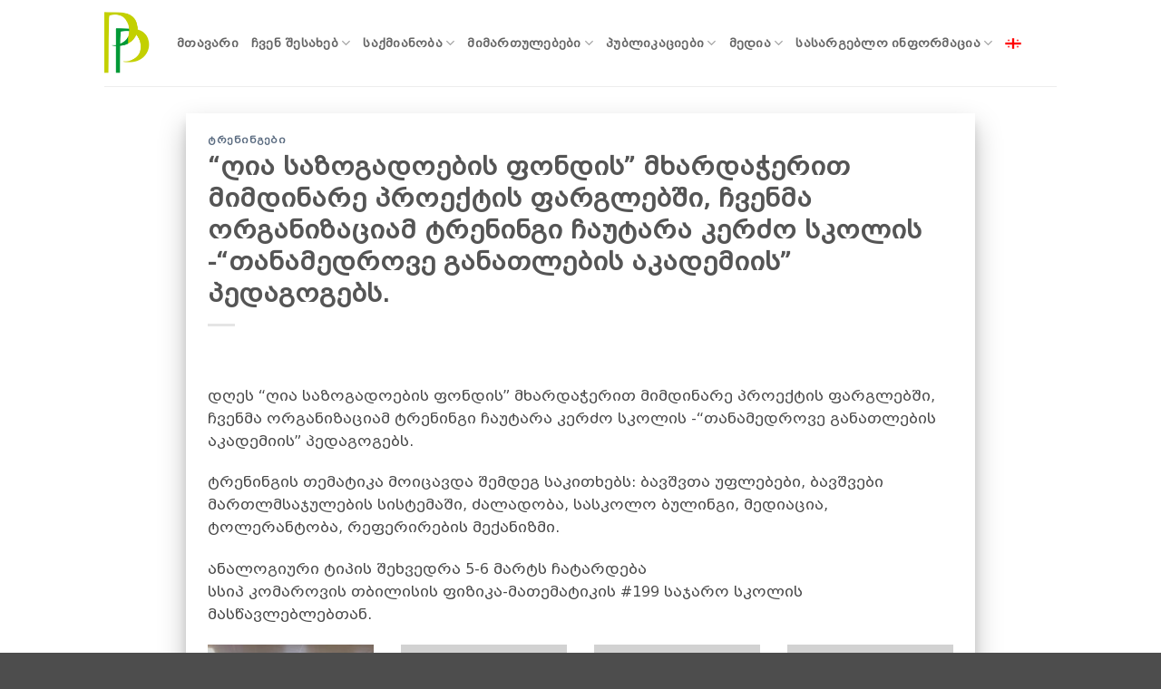

--- FILE ---
content_type: text/html; charset=UTF-8
request_url: https://pfp.ge/%E1%83%A6%E1%83%98%E1%83%90-%E1%83%A1%E1%83%90%E1%83%96%E1%83%9D%E1%83%92%E1%83%90%E1%83%93%E1%83%9D%E1%83%94%E1%83%91%E1%83%98%E1%83%A1-%E1%83%A4%E1%83%9D%E1%83%9C%E1%83%93%E1%83%98%E1%83%A1/
body_size: 23138
content:
<!DOCTYPE html>
<html lang="ka-ge" class="loading-site no-js">
<head><meta charset="UTF-8" /><script>if(navigator.userAgent.match(/MSIE|Internet Explorer/i)||navigator.userAgent.match(/Trident\/7\..*?rv:11/i)){var href=document.location.href;if(!href.match(/[?&]nowprocket/)){if(href.indexOf("?")==-1){if(href.indexOf("#")==-1){document.location.href=href+"?nowprocket=1"}else{document.location.href=href.replace("#","?nowprocket=1#")}}else{if(href.indexOf("#")==-1){document.location.href=href+"&nowprocket=1"}else{document.location.href=href.replace("#","&nowprocket=1#")}}}}</script><script>(()=>{class RocketLazyLoadScripts{constructor(){this.v="2.0.4",this.userEvents=["keydown","keyup","mousedown","mouseup","mousemove","mouseover","mouseout","touchmove","touchstart","touchend","touchcancel","wheel","click","dblclick","input"],this.attributeEvents=["onblur","onclick","oncontextmenu","ondblclick","onfocus","onmousedown","onmouseenter","onmouseleave","onmousemove","onmouseout","onmouseover","onmouseup","onmousewheel","onscroll","onsubmit"]}async t(){this.i(),this.o(),/iP(ad|hone)/.test(navigator.userAgent)&&this.h(),this.u(),this.l(this),this.m(),this.k(this),this.p(this),this._(),await Promise.all([this.R(),this.L()]),this.lastBreath=Date.now(),this.S(this),this.P(),this.D(),this.O(),this.M(),await this.C(this.delayedScripts.normal),await this.C(this.delayedScripts.defer),await this.C(this.delayedScripts.async),await this.T(),await this.F(),await this.j(),await this.A(),window.dispatchEvent(new Event("rocket-allScriptsLoaded")),this.everythingLoaded=!0,this.lastTouchEnd&&await new Promise(t=>setTimeout(t,500-Date.now()+this.lastTouchEnd)),this.I(),this.H(),this.U(),this.W()}i(){this.CSPIssue=sessionStorage.getItem("rocketCSPIssue"),document.addEventListener("securitypolicyviolation",t=>{this.CSPIssue||"script-src-elem"!==t.violatedDirective||"data"!==t.blockedURI||(this.CSPIssue=!0,sessionStorage.setItem("rocketCSPIssue",!0))},{isRocket:!0})}o(){window.addEventListener("pageshow",t=>{this.persisted=t.persisted,this.realWindowLoadedFired=!0},{isRocket:!0}),window.addEventListener("pagehide",()=>{this.onFirstUserAction=null},{isRocket:!0})}h(){let t;function e(e){t=e}window.addEventListener("touchstart",e,{isRocket:!0}),window.addEventListener("touchend",function i(o){o.changedTouches[0]&&t.changedTouches[0]&&Math.abs(o.changedTouches[0].pageX-t.changedTouches[0].pageX)<10&&Math.abs(o.changedTouches[0].pageY-t.changedTouches[0].pageY)<10&&o.timeStamp-t.timeStamp<200&&(window.removeEventListener("touchstart",e,{isRocket:!0}),window.removeEventListener("touchend",i,{isRocket:!0}),"INPUT"===o.target.tagName&&"text"===o.target.type||(o.target.dispatchEvent(new TouchEvent("touchend",{target:o.target,bubbles:!0})),o.target.dispatchEvent(new MouseEvent("mouseover",{target:o.target,bubbles:!0})),o.target.dispatchEvent(new PointerEvent("click",{target:o.target,bubbles:!0,cancelable:!0,detail:1,clientX:o.changedTouches[0].clientX,clientY:o.changedTouches[0].clientY})),event.preventDefault()))},{isRocket:!0})}q(t){this.userActionTriggered||("mousemove"!==t.type||this.firstMousemoveIgnored?"keyup"===t.type||"mouseover"===t.type||"mouseout"===t.type||(this.userActionTriggered=!0,this.onFirstUserAction&&this.onFirstUserAction()):this.firstMousemoveIgnored=!0),"click"===t.type&&t.preventDefault(),t.stopPropagation(),t.stopImmediatePropagation(),"touchstart"===this.lastEvent&&"touchend"===t.type&&(this.lastTouchEnd=Date.now()),"click"===t.type&&(this.lastTouchEnd=0),this.lastEvent=t.type,t.composedPath&&t.composedPath()[0].getRootNode()instanceof ShadowRoot&&(t.rocketTarget=t.composedPath()[0]),this.savedUserEvents.push(t)}u(){this.savedUserEvents=[],this.userEventHandler=this.q.bind(this),this.userEvents.forEach(t=>window.addEventListener(t,this.userEventHandler,{passive:!1,isRocket:!0})),document.addEventListener("visibilitychange",this.userEventHandler,{isRocket:!0})}U(){this.userEvents.forEach(t=>window.removeEventListener(t,this.userEventHandler,{passive:!1,isRocket:!0})),document.removeEventListener("visibilitychange",this.userEventHandler,{isRocket:!0}),this.savedUserEvents.forEach(t=>{(t.rocketTarget||t.target).dispatchEvent(new window[t.constructor.name](t.type,t))})}m(){const t="return false",e=Array.from(this.attributeEvents,t=>"data-rocket-"+t),i="["+this.attributeEvents.join("],[")+"]",o="[data-rocket-"+this.attributeEvents.join("],[data-rocket-")+"]",s=(e,i,o)=>{o&&o!==t&&(e.setAttribute("data-rocket-"+i,o),e["rocket"+i]=new Function("event",o),e.setAttribute(i,t))};new MutationObserver(t=>{for(const n of t)"attributes"===n.type&&(n.attributeName.startsWith("data-rocket-")||this.everythingLoaded?n.attributeName.startsWith("data-rocket-")&&this.everythingLoaded&&this.N(n.target,n.attributeName.substring(12)):s(n.target,n.attributeName,n.target.getAttribute(n.attributeName))),"childList"===n.type&&n.addedNodes.forEach(t=>{if(t.nodeType===Node.ELEMENT_NODE)if(this.everythingLoaded)for(const i of[t,...t.querySelectorAll(o)])for(const t of i.getAttributeNames())e.includes(t)&&this.N(i,t.substring(12));else for(const e of[t,...t.querySelectorAll(i)])for(const t of e.getAttributeNames())this.attributeEvents.includes(t)&&s(e,t,e.getAttribute(t))})}).observe(document,{subtree:!0,childList:!0,attributeFilter:[...this.attributeEvents,...e]})}I(){this.attributeEvents.forEach(t=>{document.querySelectorAll("[data-rocket-"+t+"]").forEach(e=>{this.N(e,t)})})}N(t,e){const i=t.getAttribute("data-rocket-"+e);i&&(t.setAttribute(e,i),t.removeAttribute("data-rocket-"+e))}k(t){Object.defineProperty(HTMLElement.prototype,"onclick",{get(){return this.rocketonclick||null},set(e){this.rocketonclick=e,this.setAttribute(t.everythingLoaded?"onclick":"data-rocket-onclick","this.rocketonclick(event)")}})}S(t){function e(e,i){let o=e[i];e[i]=null,Object.defineProperty(e,i,{get:()=>o,set(s){t.everythingLoaded?o=s:e["rocket"+i]=o=s}})}e(document,"onreadystatechange"),e(window,"onload"),e(window,"onpageshow");try{Object.defineProperty(document,"readyState",{get:()=>t.rocketReadyState,set(e){t.rocketReadyState=e},configurable:!0}),document.readyState="loading"}catch(t){console.log("WPRocket DJE readyState conflict, bypassing")}}l(t){this.originalAddEventListener=EventTarget.prototype.addEventListener,this.originalRemoveEventListener=EventTarget.prototype.removeEventListener,this.savedEventListeners=[],EventTarget.prototype.addEventListener=function(e,i,o){o&&o.isRocket||!t.B(e,this)&&!t.userEvents.includes(e)||t.B(e,this)&&!t.userActionTriggered||e.startsWith("rocket-")||t.everythingLoaded?t.originalAddEventListener.call(this,e,i,o):(t.savedEventListeners.push({target:this,remove:!1,type:e,func:i,options:o}),"mouseenter"!==e&&"mouseleave"!==e||t.originalAddEventListener.call(this,e,t.savedUserEvents.push,o))},EventTarget.prototype.removeEventListener=function(e,i,o){o&&o.isRocket||!t.B(e,this)&&!t.userEvents.includes(e)||t.B(e,this)&&!t.userActionTriggered||e.startsWith("rocket-")||t.everythingLoaded?t.originalRemoveEventListener.call(this,e,i,o):t.savedEventListeners.push({target:this,remove:!0,type:e,func:i,options:o})}}J(t,e){this.savedEventListeners=this.savedEventListeners.filter(i=>{let o=i.type,s=i.target||window;return e!==o||t!==s||(this.B(o,s)&&(i.type="rocket-"+o),this.$(i),!1)})}H(){EventTarget.prototype.addEventListener=this.originalAddEventListener,EventTarget.prototype.removeEventListener=this.originalRemoveEventListener,this.savedEventListeners.forEach(t=>this.$(t))}$(t){t.remove?this.originalRemoveEventListener.call(t.target,t.type,t.func,t.options):this.originalAddEventListener.call(t.target,t.type,t.func,t.options)}p(t){let e;function i(e){return t.everythingLoaded?e:e.split(" ").map(t=>"load"===t||t.startsWith("load.")?"rocket-jquery-load":t).join(" ")}function o(o){function s(e){const s=o.fn[e];o.fn[e]=o.fn.init.prototype[e]=function(){return this[0]===window&&t.userActionTriggered&&("string"==typeof arguments[0]||arguments[0]instanceof String?arguments[0]=i(arguments[0]):"object"==typeof arguments[0]&&Object.keys(arguments[0]).forEach(t=>{const e=arguments[0][t];delete arguments[0][t],arguments[0][i(t)]=e})),s.apply(this,arguments),this}}if(o&&o.fn&&!t.allJQueries.includes(o)){const e={DOMContentLoaded:[],"rocket-DOMContentLoaded":[]};for(const t in e)document.addEventListener(t,()=>{e[t].forEach(t=>t())},{isRocket:!0});o.fn.ready=o.fn.init.prototype.ready=function(i){function s(){parseInt(o.fn.jquery)>2?setTimeout(()=>i.bind(document)(o)):i.bind(document)(o)}return"function"==typeof i&&(t.realDomReadyFired?!t.userActionTriggered||t.fauxDomReadyFired?s():e["rocket-DOMContentLoaded"].push(s):e.DOMContentLoaded.push(s)),o([])},s("on"),s("one"),s("off"),t.allJQueries.push(o)}e=o}t.allJQueries=[],o(window.jQuery),Object.defineProperty(window,"jQuery",{get:()=>e,set(t){o(t)}})}P(){const t=new Map;document.write=document.writeln=function(e){const i=document.currentScript,o=document.createRange(),s=i.parentElement;let n=t.get(i);void 0===n&&(n=i.nextSibling,t.set(i,n));const c=document.createDocumentFragment();o.setStart(c,0),c.appendChild(o.createContextualFragment(e)),s.insertBefore(c,n)}}async R(){return new Promise(t=>{this.userActionTriggered?t():this.onFirstUserAction=t})}async L(){return new Promise(t=>{document.addEventListener("DOMContentLoaded",()=>{this.realDomReadyFired=!0,t()},{isRocket:!0})})}async j(){return this.realWindowLoadedFired?Promise.resolve():new Promise(t=>{window.addEventListener("load",t,{isRocket:!0})})}M(){this.pendingScripts=[];this.scriptsMutationObserver=new MutationObserver(t=>{for(const e of t)e.addedNodes.forEach(t=>{"SCRIPT"!==t.tagName||t.noModule||t.isWPRocket||this.pendingScripts.push({script:t,promise:new Promise(e=>{const i=()=>{const i=this.pendingScripts.findIndex(e=>e.script===t);i>=0&&this.pendingScripts.splice(i,1),e()};t.addEventListener("load",i,{isRocket:!0}),t.addEventListener("error",i,{isRocket:!0}),setTimeout(i,1e3)})})})}),this.scriptsMutationObserver.observe(document,{childList:!0,subtree:!0})}async F(){await this.X(),this.pendingScripts.length?(await this.pendingScripts[0].promise,await this.F()):this.scriptsMutationObserver.disconnect()}D(){this.delayedScripts={normal:[],async:[],defer:[]},document.querySelectorAll("script[type$=rocketlazyloadscript]").forEach(t=>{t.hasAttribute("data-rocket-src")?t.hasAttribute("async")&&!1!==t.async?this.delayedScripts.async.push(t):t.hasAttribute("defer")&&!1!==t.defer||"module"===t.getAttribute("data-rocket-type")?this.delayedScripts.defer.push(t):this.delayedScripts.normal.push(t):this.delayedScripts.normal.push(t)})}async _(){await this.L();let t=[];document.querySelectorAll("script[type$=rocketlazyloadscript][data-rocket-src]").forEach(e=>{let i=e.getAttribute("data-rocket-src");if(i&&!i.startsWith("data:")){i.startsWith("//")&&(i=location.protocol+i);try{const o=new URL(i).origin;o!==location.origin&&t.push({src:o,crossOrigin:e.crossOrigin||"module"===e.getAttribute("data-rocket-type")})}catch(t){}}}),t=[...new Map(t.map(t=>[JSON.stringify(t),t])).values()],this.Y(t,"preconnect")}async G(t){if(await this.K(),!0!==t.noModule||!("noModule"in HTMLScriptElement.prototype))return new Promise(e=>{let i;function o(){(i||t).setAttribute("data-rocket-status","executed"),e()}try{if(navigator.userAgent.includes("Firefox/")||""===navigator.vendor||this.CSPIssue)i=document.createElement("script"),[...t.attributes].forEach(t=>{let e=t.nodeName;"type"!==e&&("data-rocket-type"===e&&(e="type"),"data-rocket-src"===e&&(e="src"),i.setAttribute(e,t.nodeValue))}),t.text&&(i.text=t.text),t.nonce&&(i.nonce=t.nonce),i.hasAttribute("src")?(i.addEventListener("load",o,{isRocket:!0}),i.addEventListener("error",()=>{i.setAttribute("data-rocket-status","failed-network"),e()},{isRocket:!0}),setTimeout(()=>{i.isConnected||e()},1)):(i.text=t.text,o()),i.isWPRocket=!0,t.parentNode.replaceChild(i,t);else{const i=t.getAttribute("data-rocket-type"),s=t.getAttribute("data-rocket-src");i?(t.type=i,t.removeAttribute("data-rocket-type")):t.removeAttribute("type"),t.addEventListener("load",o,{isRocket:!0}),t.addEventListener("error",i=>{this.CSPIssue&&i.target.src.startsWith("data:")?(console.log("WPRocket: CSP fallback activated"),t.removeAttribute("src"),this.G(t).then(e)):(t.setAttribute("data-rocket-status","failed-network"),e())},{isRocket:!0}),s?(t.fetchPriority="high",t.removeAttribute("data-rocket-src"),t.src=s):t.src="data:text/javascript;base64,"+window.btoa(unescape(encodeURIComponent(t.text)))}}catch(i){t.setAttribute("data-rocket-status","failed-transform"),e()}});t.setAttribute("data-rocket-status","skipped")}async C(t){const e=t.shift();return e?(e.isConnected&&await this.G(e),this.C(t)):Promise.resolve()}O(){this.Y([...this.delayedScripts.normal,...this.delayedScripts.defer,...this.delayedScripts.async],"preload")}Y(t,e){this.trash=this.trash||[];let i=!0;var o=document.createDocumentFragment();t.forEach(t=>{const s=t.getAttribute&&t.getAttribute("data-rocket-src")||t.src;if(s&&!s.startsWith("data:")){const n=document.createElement("link");n.href=s,n.rel=e,"preconnect"!==e&&(n.as="script",n.fetchPriority=i?"high":"low"),t.getAttribute&&"module"===t.getAttribute("data-rocket-type")&&(n.crossOrigin=!0),t.crossOrigin&&(n.crossOrigin=t.crossOrigin),t.integrity&&(n.integrity=t.integrity),t.nonce&&(n.nonce=t.nonce),o.appendChild(n),this.trash.push(n),i=!1}}),document.head.appendChild(o)}W(){this.trash.forEach(t=>t.remove())}async T(){try{document.readyState="interactive"}catch(t){}this.fauxDomReadyFired=!0;try{await this.K(),this.J(document,"readystatechange"),document.dispatchEvent(new Event("rocket-readystatechange")),await this.K(),document.rocketonreadystatechange&&document.rocketonreadystatechange(),await this.K(),this.J(document,"DOMContentLoaded"),document.dispatchEvent(new Event("rocket-DOMContentLoaded")),await this.K(),this.J(window,"DOMContentLoaded"),window.dispatchEvent(new Event("rocket-DOMContentLoaded"))}catch(t){console.error(t)}}async A(){try{document.readyState="complete"}catch(t){}try{await this.K(),this.J(document,"readystatechange"),document.dispatchEvent(new Event("rocket-readystatechange")),await this.K(),document.rocketonreadystatechange&&document.rocketonreadystatechange(),await this.K(),this.J(window,"load"),window.dispatchEvent(new Event("rocket-load")),await this.K(),window.rocketonload&&window.rocketonload(),await this.K(),this.allJQueries.forEach(t=>t(window).trigger("rocket-jquery-load")),await this.K(),this.J(window,"pageshow");const t=new Event("rocket-pageshow");t.persisted=this.persisted,window.dispatchEvent(t),await this.K(),window.rocketonpageshow&&window.rocketonpageshow({persisted:this.persisted})}catch(t){console.error(t)}}async K(){Date.now()-this.lastBreath>45&&(await this.X(),this.lastBreath=Date.now())}async X(){return document.hidden?new Promise(t=>setTimeout(t)):new Promise(t=>requestAnimationFrame(t))}B(t,e){return e===document&&"readystatechange"===t||(e===document&&"DOMContentLoaded"===t||(e===window&&"DOMContentLoaded"===t||(e===window&&"load"===t||e===window&&"pageshow"===t)))}static run(){(new RocketLazyLoadScripts).t()}}RocketLazyLoadScripts.run()})();</script>
	
	<link rel="profile" href="https://gmpg.org/xfn/11" />
	<link rel="pingback" href="" />

	<script type="rocketlazyloadscript">(function(html){html.className = html.className.replace(/\bno-js\b/,'js')})(document.documentElement);</script>
<meta name='robots' content='index, follow, max-image-preview:large, max-snippet:-1, max-video-preview:-1' />
<meta name="viewport" content="width=device-width, initial-scale=1" />
	<!-- This site is optimized with the Yoast SEO plugin v25.9 - https://yoast.com/wordpress/plugins/seo/ -->
	<title>&quot;ღია საზოგადოების ფონდის&quot; მხარდაჭერით მიმდინარე პროექტის ფარგლებში, ჩვენმა ორგანიზაციამ ტრენინგი ჩაუტარა კერძო სკოლის -&quot;თანამედროვე განათლების აკადემიის&quot; პედაგოგებს. - PFP</title>
	<link rel="canonical" href="https://pfp.ge/%e1%83%a6%e1%83%98%e1%83%90-%e1%83%a1%e1%83%90%e1%83%96%e1%83%9d%e1%83%92%e1%83%90%e1%83%93%e1%83%9d%e1%83%94%e1%83%91%e1%83%98%e1%83%a1-%e1%83%a4%e1%83%9d%e1%83%9c%e1%83%93%e1%83%98%e1%83%a1/" />
	<meta property="og:locale" content="ka_GE" />
	<meta property="og:type" content="article" />
	<meta property="og:title" content="&quot;ღია საზოგადოების ფონდის&quot; მხარდაჭერით მიმდინარე პროექტის ფარგლებში, ჩვენმა ორგანიზაციამ ტრენინგი ჩაუტარა კერძო სკოლის -&quot;თანამედროვე განათლების აკადემიის&quot; პედაგოგებს. - PFP" />
	<meta property="og:url" content="https://pfp.ge/%e1%83%a6%e1%83%98%e1%83%90-%e1%83%a1%e1%83%90%e1%83%96%e1%83%9d%e1%83%92%e1%83%90%e1%83%93%e1%83%9d%e1%83%94%e1%83%91%e1%83%98%e1%83%a1-%e1%83%a4%e1%83%9d%e1%83%9c%e1%83%93%e1%83%98%e1%83%a1/" />
	<meta property="og:site_name" content="PFP" />
	<meta property="article:publisher" content="https://www.facebook.com/preventionforprogress" />
	<meta property="article:published_time" content="2022-03-15T13:53:15+00:00" />
	<meta property="article:modified_time" content="2022-06-03T15:33:39+00:00" />
	<meta property="og:image" content="https://pfp.ge/wp-content/uploads/2022/03/88028655_2604330499812087_6833263362726428672_n.jpg" />
	<meta property="og:image:width" content="720" />
	<meta property="og:image:height" content="960" />
	<meta property="og:image:type" content="image/jpeg" />
	<meta name="author" content="Namespace" />
	<meta name="twitter:card" content="summary_large_image" />
	<script type="application/ld+json" class="yoast-schema-graph">{"@context":"https://schema.org","@graph":[{"@type":"Article","@id":"https://pfp.ge/%e1%83%a6%e1%83%98%e1%83%90-%e1%83%a1%e1%83%90%e1%83%96%e1%83%9d%e1%83%92%e1%83%90%e1%83%93%e1%83%9d%e1%83%94%e1%83%91%e1%83%98%e1%83%a1-%e1%83%a4%e1%83%9d%e1%83%9c%e1%83%93%e1%83%98%e1%83%a1/#article","isPartOf":{"@id":"https://pfp.ge/%e1%83%a6%e1%83%98%e1%83%90-%e1%83%a1%e1%83%90%e1%83%96%e1%83%9d%e1%83%92%e1%83%90%e1%83%93%e1%83%9d%e1%83%94%e1%83%91%e1%83%98%e1%83%a1-%e1%83%a4%e1%83%9d%e1%83%9c%e1%83%93%e1%83%98%e1%83%a1/"},"author":{"name":"Namespace","@id":"https://pfp.ge/#/schema/person/db1dd02c75a421a741bbcedf1ad12409"},"headline":"&#8220;ღია საზოგადოების ფონდის&#8221; მხარდაჭერით მიმდინარე პროექტის ფარგლებში, ჩვენმა ორგანიზაციამ ტრენინგი ჩაუტარა კერძო სკოლის -&#8220;თანამედროვე განათლების აკადემიის&#8221; პედაგოგებს.","datePublished":"2022-03-15T13:53:15+00:00","dateModified":"2022-06-03T15:33:39+00:00","mainEntityOfPage":{"@id":"https://pfp.ge/%e1%83%a6%e1%83%98%e1%83%90-%e1%83%a1%e1%83%90%e1%83%96%e1%83%9d%e1%83%92%e1%83%90%e1%83%93%e1%83%9d%e1%83%94%e1%83%91%e1%83%98%e1%83%a1-%e1%83%a4%e1%83%9d%e1%83%9c%e1%83%93%e1%83%98%e1%83%a1/"},"wordCount":13,"publisher":{"@id":"https://pfp.ge/#organization"},"image":{"@id":"https://pfp.ge/%e1%83%a6%e1%83%98%e1%83%90-%e1%83%a1%e1%83%90%e1%83%96%e1%83%9d%e1%83%92%e1%83%90%e1%83%93%e1%83%9d%e1%83%94%e1%83%91%e1%83%98%e1%83%a1-%e1%83%a4%e1%83%9d%e1%83%9c%e1%83%93%e1%83%98%e1%83%a1/#primaryimage"},"thumbnailUrl":"https://pfp.ge/wp-content/uploads/2022/03/88028655_2604330499812087_6833263362726428672_n.jpg","articleSection":["ტრენინგები"],"inLanguage":"ka-GE"},{"@type":"WebPage","@id":"https://pfp.ge/%e1%83%a6%e1%83%98%e1%83%90-%e1%83%a1%e1%83%90%e1%83%96%e1%83%9d%e1%83%92%e1%83%90%e1%83%93%e1%83%9d%e1%83%94%e1%83%91%e1%83%98%e1%83%a1-%e1%83%a4%e1%83%9d%e1%83%9c%e1%83%93%e1%83%98%e1%83%a1/","url":"https://pfp.ge/%e1%83%a6%e1%83%98%e1%83%90-%e1%83%a1%e1%83%90%e1%83%96%e1%83%9d%e1%83%92%e1%83%90%e1%83%93%e1%83%9d%e1%83%94%e1%83%91%e1%83%98%e1%83%a1-%e1%83%a4%e1%83%9d%e1%83%9c%e1%83%93%e1%83%98%e1%83%a1/","name":"\"ღია საზოგადოების ფონდის\" მხარდაჭერით მიმდინარე პროექტის ფარგლებში, ჩვენმა ორგანიზაციამ ტრენინგი ჩაუტარა კერძო სკოლის -\"თანამედროვე განათლების აკადემიის\" პედაგოგებს. - PFP","isPartOf":{"@id":"https://pfp.ge/#website"},"primaryImageOfPage":{"@id":"https://pfp.ge/%e1%83%a6%e1%83%98%e1%83%90-%e1%83%a1%e1%83%90%e1%83%96%e1%83%9d%e1%83%92%e1%83%90%e1%83%93%e1%83%9d%e1%83%94%e1%83%91%e1%83%98%e1%83%a1-%e1%83%a4%e1%83%9d%e1%83%9c%e1%83%93%e1%83%98%e1%83%a1/#primaryimage"},"image":{"@id":"https://pfp.ge/%e1%83%a6%e1%83%98%e1%83%90-%e1%83%a1%e1%83%90%e1%83%96%e1%83%9d%e1%83%92%e1%83%90%e1%83%93%e1%83%9d%e1%83%94%e1%83%91%e1%83%98%e1%83%a1-%e1%83%a4%e1%83%9d%e1%83%9c%e1%83%93%e1%83%98%e1%83%a1/#primaryimage"},"thumbnailUrl":"https://pfp.ge/wp-content/uploads/2022/03/88028655_2604330499812087_6833263362726428672_n.jpg","datePublished":"2022-03-15T13:53:15+00:00","dateModified":"2022-06-03T15:33:39+00:00","breadcrumb":{"@id":"https://pfp.ge/%e1%83%a6%e1%83%98%e1%83%90-%e1%83%a1%e1%83%90%e1%83%96%e1%83%9d%e1%83%92%e1%83%90%e1%83%93%e1%83%9d%e1%83%94%e1%83%91%e1%83%98%e1%83%a1-%e1%83%a4%e1%83%9d%e1%83%9c%e1%83%93%e1%83%98%e1%83%a1/#breadcrumb"},"inLanguage":"ka-GE","potentialAction":[{"@type":"ReadAction","target":["https://pfp.ge/%e1%83%a6%e1%83%98%e1%83%90-%e1%83%a1%e1%83%90%e1%83%96%e1%83%9d%e1%83%92%e1%83%90%e1%83%93%e1%83%9d%e1%83%94%e1%83%91%e1%83%98%e1%83%a1-%e1%83%a4%e1%83%9d%e1%83%9c%e1%83%93%e1%83%98%e1%83%a1/"]}]},{"@type":"ImageObject","inLanguage":"ka-GE","@id":"https://pfp.ge/%e1%83%a6%e1%83%98%e1%83%90-%e1%83%a1%e1%83%90%e1%83%96%e1%83%9d%e1%83%92%e1%83%90%e1%83%93%e1%83%9d%e1%83%94%e1%83%91%e1%83%98%e1%83%a1-%e1%83%a4%e1%83%9d%e1%83%9c%e1%83%93%e1%83%98%e1%83%a1/#primaryimage","url":"https://pfp.ge/wp-content/uploads/2022/03/88028655_2604330499812087_6833263362726428672_n.jpg","contentUrl":"https://pfp.ge/wp-content/uploads/2022/03/88028655_2604330499812087_6833263362726428672_n.jpg","width":720,"height":960},{"@type":"BreadcrumbList","@id":"https://pfp.ge/%e1%83%a6%e1%83%98%e1%83%90-%e1%83%a1%e1%83%90%e1%83%96%e1%83%9d%e1%83%92%e1%83%90%e1%83%93%e1%83%9d%e1%83%94%e1%83%91%e1%83%98%e1%83%a1-%e1%83%a4%e1%83%9d%e1%83%9c%e1%83%93%e1%83%98%e1%83%a1/#breadcrumb","itemListElement":[{"@type":"ListItem","position":1,"name":"Home","item":"https://pfp.ge/"},{"@type":"ListItem","position":2,"name":"არქივი","item":"https://pfp.ge/archive/"},{"@type":"ListItem","position":3,"name":"&#8220;ღია საზოგადოების ფონდის&#8221; მხარდაჭერით მიმდინარე პროექტის ფარგლებში, ჩვენმა ორგანიზაციამ ტრენინგი ჩაუტარა კერძო სკოლის -&#8220;თანამედროვე განათლების აკადემიის&#8221; პედაგოგებს."}]},{"@type":"WebSite","@id":"https://pfp.ge/#website","url":"https://pfp.ge/","name":"PFP","description":"პრევენცია პროგრესისთვის","publisher":{"@id":"https://pfp.ge/#organization"},"potentialAction":[{"@type":"SearchAction","target":{"@type":"EntryPoint","urlTemplate":"https://pfp.ge/?s={search_term_string}"},"query-input":{"@type":"PropertyValueSpecification","valueRequired":true,"valueName":"search_term_string"}}],"inLanguage":"ka-GE"},{"@type":"Organization","@id":"https://pfp.ge/#organization","name":"პრევენცია პროგრესისთვის","url":"https://pfp.ge/","logo":{"@type":"ImageObject","inLanguage":"ka-GE","@id":"https://pfp.ge/#/schema/logo/image/","url":"https://pfp.ge/wp-content/uploads/2022/07/e969dca0-5914-4929-9287-9c9e56200ea6.png","contentUrl":"https://pfp.ge/wp-content/uploads/2022/07/e969dca0-5914-4929-9287-9c9e56200ea6.png","width":1080,"height":430,"caption":"პრევენცია პროგრესისთვის"},"image":{"@id":"https://pfp.ge/#/schema/logo/image/"},"sameAs":["https://www.facebook.com/preventionforprogress"]},{"@type":"Person","@id":"https://pfp.ge/#/schema/person/db1dd02c75a421a741bbcedf1ad12409","name":"Namespace","sameAs":["https://demosite.namespace.ge"]}]}</script>
	<!-- / Yoast SEO plugin. -->



<link rel='prefetch' href='https://pfp.ge/wp-content/themes/flatsome/assets/js/flatsome.js?ver=22889b626eb7ec03b5a4' />
<link rel='prefetch' href='https://pfp.ge/wp-content/themes/flatsome/assets/js/chunk.slider.js?ver=3.20.1' />
<link rel='prefetch' href='https://pfp.ge/wp-content/themes/flatsome/assets/js/chunk.popups.js?ver=3.20.1' />
<link rel='prefetch' href='https://pfp.ge/wp-content/themes/flatsome/assets/js/chunk.tooltips.js?ver=3.20.1' />
<link rel="alternate" title="oEmbed (JSON)" type="application/json+oembed" href="https://pfp.ge/wp-json/oembed/1.0/embed?url=https%3A%2F%2Fpfp.ge%2F%25e1%2583%25a6%25e1%2583%2598%25e1%2583%2590-%25e1%2583%25a1%25e1%2583%2590%25e1%2583%2596%25e1%2583%259d%25e1%2583%2592%25e1%2583%2590%25e1%2583%2593%25e1%2583%259d%25e1%2583%2594%25e1%2583%2591%25e1%2583%2598%25e1%2583%25a1-%25e1%2583%25a4%25e1%2583%259d%25e1%2583%259c%25e1%2583%2593%25e1%2583%2598%25e1%2583%25a1%2F" />
<link rel="alternate" title="oEmbed (XML)" type="text/xml+oembed" href="https://pfp.ge/wp-json/oembed/1.0/embed?url=https%3A%2F%2Fpfp.ge%2F%25e1%2583%25a6%25e1%2583%2598%25e1%2583%2590-%25e1%2583%25a1%25e1%2583%2590%25e1%2583%2596%25e1%2583%259d%25e1%2583%2592%25e1%2583%2590%25e1%2583%2593%25e1%2583%259d%25e1%2583%2594%25e1%2583%2591%25e1%2583%2598%25e1%2583%25a1-%25e1%2583%25a4%25e1%2583%259d%25e1%2583%259c%25e1%2583%2593%25e1%2583%2598%25e1%2583%25a1%2F&#038;format=xml" />
<style id='wp-img-auto-sizes-contain-inline-css' type='text/css'>
img:is([sizes=auto i],[sizes^="auto," i]){contain-intrinsic-size:3000px 1500px}
/*# sourceURL=wp-img-auto-sizes-contain-inline-css */
</style>
<link data-minify="1" rel='stylesheet' id='uaf_client_css-css' href='https://pfp.ge/wp-content/cache/min/1/wp-content/uploads/useanyfont/uaf.css?ver=1758186103' type='text/css' media='all' />
<link rel='stylesheet' id='wpml-menu-item-0-css' href='https://pfp.ge/wp-content/plugins/sitepress-multilingual-cms/templates/language-switchers/menu-item/style.min.css?ver=1' type='text/css' media='all' />
<link data-minify="1" rel='stylesheet' id='flatsome-main-css' href='https://pfp.ge/wp-content/cache/min/1/wp-content/themes/flatsome/assets/css/flatsome.css?ver=1758186103' type='text/css' media='all' />
<style id='flatsome-main-inline-css' type='text/css'>
@font-face {
				font-family: "fl-icons";
				font-display: block;
				src: url(https://pfp.ge/wp-content/themes/flatsome/assets/css/icons/fl-icons.eot?v=3.20.1);
				src:
					url(https://pfp.ge/wp-content/themes/flatsome/assets/css/icons/fl-icons.eot#iefix?v=3.20.1) format("embedded-opentype"),
					url(https://pfp.ge/wp-content/themes/flatsome/assets/css/icons/fl-icons.woff2?v=3.20.1) format("woff2"),
					url(https://pfp.ge/wp-content/themes/flatsome/assets/css/icons/fl-icons.ttf?v=3.20.1) format("truetype"),
					url(https://pfp.ge/wp-content/themes/flatsome/assets/css/icons/fl-icons.woff?v=3.20.1) format("woff"),
					url(https://pfp.ge/wp-content/themes/flatsome/assets/css/icons/fl-icons.svg?v=3.20.1#fl-icons) format("svg");
			}
/*# sourceURL=flatsome-main-inline-css */
</style>
<style id='rocket-lazyload-inline-css' type='text/css'>
.rll-youtube-player{position:relative;padding-bottom:56.23%;height:0;overflow:hidden;max-width:100%;}.rll-youtube-player:focus-within{outline: 2px solid currentColor;outline-offset: 5px;}.rll-youtube-player iframe{position:absolute;top:0;left:0;width:100%;height:100%;z-index:100;background:0 0}.rll-youtube-player img{bottom:0;display:block;left:0;margin:auto;max-width:100%;width:100%;position:absolute;right:0;top:0;border:none;height:auto;-webkit-transition:.4s all;-moz-transition:.4s all;transition:.4s all}.rll-youtube-player img:hover{-webkit-filter:brightness(75%)}.rll-youtube-player .play{height:100%;width:100%;left:0;top:0;position:absolute;background:url(https://pfp.ge/wp-content/plugins/wp-rocket/assets/img/youtube.png) no-repeat center;background-color: transparent !important;cursor:pointer;border:none;}
/*# sourceURL=rocket-lazyload-inline-css */
</style>
<script type="text/javascript" id="wpml-cookie-js-extra">
/* <![CDATA[ */
var wpml_cookies = {"wp-wpml_current_language":{"value":"ka-ge","expires":1,"path":"/"}};
var wpml_cookies = {"wp-wpml_current_language":{"value":"ka-ge","expires":1,"path":"/"}};
//# sourceURL=wpml-cookie-js-extra
/* ]]> */
</script>
<script type="rocketlazyloadscript" data-minify="1" data-rocket-type="text/javascript" data-rocket-src="https://pfp.ge/wp-content/cache/min/1/wp-content/plugins/sitepress-multilingual-cms/res/js/cookies/language-cookie.js?ver=1758186103" id="wpml-cookie-js" defer="defer" data-wp-strategy="defer"></script>
<script type="rocketlazyloadscript" data-rocket-type="text/javascript" data-rocket-src="https://pfp.ge/wp-includes/js/jquery/jquery.min.js?ver=3.7.1" id="jquery-core-js" data-rocket-defer defer></script>
<link rel="https://api.w.org/" href="https://pfp.ge/wp-json/" /><link rel="alternate" title="JSON" type="application/json" href="https://pfp.ge/wp-json/wp/v2/posts/2074" /><meta name="generator" content="WPML ver:4.7.6 stt:1,66;" />
<!-- Global site tag (gtag.js) - Google Analytics -->
<script type="rocketlazyloadscript" async data-rocket-src='https://www.googletagmanager.com/gtag/js?id=G-ZRFJVL991Z '></script>
			    <script type="rocketlazyloadscript">
			      window.dataLayer = window.dataLayer || [];
			      function gtag(){dataLayer.push(arguments);}
			      gtag('js', new Date());

			      gtag('config', 'G-ZRFJVL991Z ');
			    </script>

<!-- Meta Pixel Code --><script type="rocketlazyloadscript">!function(f,b,e,v,n,t,s){if(f.fbq)return;n=f.fbq=function(){n.callMethod?n.callMethod.apply(n,arguments):n.queue.push(arguments)};if(!f._fbq)f._fbq=n;n.push=n;n.loaded=!0;n.version='2.0';n.queue=[];t=b.createElement(e);t.async=!0;t.src=v;s=b.getElementsByTagName(e)[0];s.parentNode.insertBefore(t,s)}(window, document,'script','https://connect.facebook.net/en_US/fbevents.js');fbq('init', '480871394218258');fbq('track', 'PageView');</script><noscript><img height="1" width="1" style="display:none"src="https://www.facebook.com/tr?id=480871394218258&ev=PageView&noscript=1"/></noscript><!-- End Meta Pixel Code --><link rel="icon" href="https://pfp.ge/wp-content/uploads/2022/02/cropped-favicon-1-32x32.png" sizes="32x32" />
<link rel="icon" href="https://pfp.ge/wp-content/uploads/2022/02/cropped-favicon-1-192x192.png" sizes="192x192" />
<link rel="apple-touch-icon" href="https://pfp.ge/wp-content/uploads/2022/02/cropped-favicon-1-180x180.png" />
<meta name="msapplication-TileImage" content="https://pfp.ge/wp-content/uploads/2022/02/cropped-favicon-1-270x270.png" />
<style id="custom-css" type="text/css">:root {--primary-color: #009936;--fs-color-primary: #009936;--fs-color-secondary: #009936;--fs-color-success: #627D47;--fs-color-alert: #b20000;--fs-color-base: #4a4a4a;--fs-experimental-link-color: #334862;--fs-experimental-link-color-hover: #111;}.tooltipster-base {--tooltip-color: #fff;--tooltip-bg-color: #000;}.off-canvas-right .mfp-content, .off-canvas-left .mfp-content {--drawer-width: 300px;}.header-main{height: 95px}#logo img{max-height: 95px}#logo{width:50px;}#logo img{padding:2px 0;}.header-bottom{min-height: 10px}.header-top{min-height: 30px}.transparent .header-main{height: 30px}.transparent #logo img{max-height: 30px}.has-transparent + .page-title:first-of-type,.has-transparent + #main > .page-title,.has-transparent + #main > div > .page-title,.has-transparent + #main .page-header-wrapper:first-of-type .page-title{padding-top: 30px;}.header.show-on-scroll,.stuck .header-main{height:70px!important}.stuck #logo img{max-height: 70px!important}.header-bg-color {background-color: rgba(255,255,255,0.9)}.header-bottom {background-color: #f1f1f1}.header-main .nav > li > a{line-height: 16px }.stuck .header-main .nav > li > a{line-height: 50px }.header-bottom-nav > li > a{line-height: 16px }@media (max-width: 549px) {.header-main{height: 70px}#logo img{max-height: 70px}}body{font-family: Lato, sans-serif;}body {font-weight: 400;font-style: normal;}.nav > li > a {font-family: Lato, sans-serif;}.mobile-sidebar-levels-2 .nav > li > ul > li > a {font-family: Lato, sans-serif;}.nav > li > a,.mobile-sidebar-levels-2 .nav > li > ul > li > a {font-weight: 700;font-style: normal;}h1,h2,h3,h4,h5,h6,.heading-font, .off-canvas-center .nav-sidebar.nav-vertical > li > a{font-family: Lato, sans-serif;}h1,h2,h3,h4,h5,h6,.heading-font,.banner h1,.banner h2 {font-weight: 700;font-style: normal;}.alt-font{font-family: "Dancing Script", sans-serif;}.alt-font {font-weight: 400!important;font-style: normal!important;}.nav-vertical-fly-out > li + li {border-top-width: 1px; border-top-style: solid;}.label-new.menu-item > a:after{content:"ახალი";}.label-hot.menu-item > a:after{content:"ცხელი";}.label-sale.menu-item > a:after{content:"ფასდაკლება";}.label-popular.menu-item > a:after{content:"პოპულარული";}</style>		<style type="text/css" id="wp-custom-css">
			.wi-our-team img {
	height: 300px !important;
	width: 100% !important;
	object-fit: cover !important;
	object-position: center !important;
}		</style>
		<style id="kirki-inline-styles">/* latin-ext */
@font-face {
  font-family: 'Lato';
  font-style: normal;
  font-weight: 700;
  font-display: swap;
  src: url(https://pfp.ge/wp-content/fonts/lato/S6u9w4BMUTPHh6UVSwaPGR_p.woff2) format('woff2');
  unicode-range: U+0100-02BA, U+02BD-02C5, U+02C7-02CC, U+02CE-02D7, U+02DD-02FF, U+0304, U+0308, U+0329, U+1D00-1DBF, U+1E00-1E9F, U+1EF2-1EFF, U+2020, U+20A0-20AB, U+20AD-20C0, U+2113, U+2C60-2C7F, U+A720-A7FF;
}
/* latin */
@font-face {
  font-family: 'Lato';
  font-style: normal;
  font-weight: 700;
  font-display: swap;
  src: url(https://pfp.ge/wp-content/fonts/lato/S6u9w4BMUTPHh6UVSwiPGQ.woff2) format('woff2');
  unicode-range: U+0000-00FF, U+0131, U+0152-0153, U+02BB-02BC, U+02C6, U+02DA, U+02DC, U+0304, U+0308, U+0329, U+2000-206F, U+20AC, U+2122, U+2191, U+2193, U+2212, U+2215, U+FEFF, U+FFFD;
}/* vietnamese */
@font-face {
  font-family: 'Dancing Script';
  font-style: normal;
  font-weight: 400;
  font-display: swap;
  src: url(https://pfp.ge/wp-content/fonts/dancing-script/If2cXTr6YS-zF4S-kcSWSVi_sxjsohD9F50Ruu7BMSo3Rep8ltA.woff2) format('woff2');
  unicode-range: U+0102-0103, U+0110-0111, U+0128-0129, U+0168-0169, U+01A0-01A1, U+01AF-01B0, U+0300-0301, U+0303-0304, U+0308-0309, U+0323, U+0329, U+1EA0-1EF9, U+20AB;
}
/* latin-ext */
@font-face {
  font-family: 'Dancing Script';
  font-style: normal;
  font-weight: 400;
  font-display: swap;
  src: url(https://pfp.ge/wp-content/fonts/dancing-script/If2cXTr6YS-zF4S-kcSWSVi_sxjsohD9F50Ruu7BMSo3ROp8ltA.woff2) format('woff2');
  unicode-range: U+0100-02BA, U+02BD-02C5, U+02C7-02CC, U+02CE-02D7, U+02DD-02FF, U+0304, U+0308, U+0329, U+1D00-1DBF, U+1E00-1E9F, U+1EF2-1EFF, U+2020, U+20A0-20AB, U+20AD-20C0, U+2113, U+2C60-2C7F, U+A720-A7FF;
}
/* latin */
@font-face {
  font-family: 'Dancing Script';
  font-style: normal;
  font-weight: 400;
  font-display: swap;
  src: url(https://pfp.ge/wp-content/fonts/dancing-script/If2cXTr6YS-zF4S-kcSWSVi_sxjsohD9F50Ruu7BMSo3Sup8.woff2) format('woff2');
  unicode-range: U+0000-00FF, U+0131, U+0152-0153, U+02BB-02BC, U+02C6, U+02DA, U+02DC, U+0304, U+0308, U+0329, U+2000-206F, U+20AC, U+2122, U+2191, U+2193, U+2212, U+2215, U+FEFF, U+FFFD;
}</style><noscript><style id="rocket-lazyload-nojs-css">.rll-youtube-player, [data-lazy-src]{display:none !important;}</style></noscript><style id='global-styles-inline-css' type='text/css'>
:root{--wp--preset--aspect-ratio--square: 1;--wp--preset--aspect-ratio--4-3: 4/3;--wp--preset--aspect-ratio--3-4: 3/4;--wp--preset--aspect-ratio--3-2: 3/2;--wp--preset--aspect-ratio--2-3: 2/3;--wp--preset--aspect-ratio--16-9: 16/9;--wp--preset--aspect-ratio--9-16: 9/16;--wp--preset--color--black: #000000;--wp--preset--color--cyan-bluish-gray: #abb8c3;--wp--preset--color--white: #ffffff;--wp--preset--color--pale-pink: #f78da7;--wp--preset--color--vivid-red: #cf2e2e;--wp--preset--color--luminous-vivid-orange: #ff6900;--wp--preset--color--luminous-vivid-amber: #fcb900;--wp--preset--color--light-green-cyan: #7bdcb5;--wp--preset--color--vivid-green-cyan: #00d084;--wp--preset--color--pale-cyan-blue: #8ed1fc;--wp--preset--color--vivid-cyan-blue: #0693e3;--wp--preset--color--vivid-purple: #9b51e0;--wp--preset--color--primary: #009936;--wp--preset--color--secondary: #009936;--wp--preset--color--success: #627D47;--wp--preset--color--alert: #b20000;--wp--preset--gradient--vivid-cyan-blue-to-vivid-purple: linear-gradient(135deg,rgb(6,147,227) 0%,rgb(155,81,224) 100%);--wp--preset--gradient--light-green-cyan-to-vivid-green-cyan: linear-gradient(135deg,rgb(122,220,180) 0%,rgb(0,208,130) 100%);--wp--preset--gradient--luminous-vivid-amber-to-luminous-vivid-orange: linear-gradient(135deg,rgb(252,185,0) 0%,rgb(255,105,0) 100%);--wp--preset--gradient--luminous-vivid-orange-to-vivid-red: linear-gradient(135deg,rgb(255,105,0) 0%,rgb(207,46,46) 100%);--wp--preset--gradient--very-light-gray-to-cyan-bluish-gray: linear-gradient(135deg,rgb(238,238,238) 0%,rgb(169,184,195) 100%);--wp--preset--gradient--cool-to-warm-spectrum: linear-gradient(135deg,rgb(74,234,220) 0%,rgb(151,120,209) 20%,rgb(207,42,186) 40%,rgb(238,44,130) 60%,rgb(251,105,98) 80%,rgb(254,248,76) 100%);--wp--preset--gradient--blush-light-purple: linear-gradient(135deg,rgb(255,206,236) 0%,rgb(152,150,240) 100%);--wp--preset--gradient--blush-bordeaux: linear-gradient(135deg,rgb(254,205,165) 0%,rgb(254,45,45) 50%,rgb(107,0,62) 100%);--wp--preset--gradient--luminous-dusk: linear-gradient(135deg,rgb(255,203,112) 0%,rgb(199,81,192) 50%,rgb(65,88,208) 100%);--wp--preset--gradient--pale-ocean: linear-gradient(135deg,rgb(255,245,203) 0%,rgb(182,227,212) 50%,rgb(51,167,181) 100%);--wp--preset--gradient--electric-grass: linear-gradient(135deg,rgb(202,248,128) 0%,rgb(113,206,126) 100%);--wp--preset--gradient--midnight: linear-gradient(135deg,rgb(2,3,129) 0%,rgb(40,116,252) 100%);--wp--preset--font-size--small: 13px;--wp--preset--font-size--medium: 20px;--wp--preset--font-size--large: 36px;--wp--preset--font-size--x-large: 42px;--wp--preset--spacing--20: 0.44rem;--wp--preset--spacing--30: 0.67rem;--wp--preset--spacing--40: 1rem;--wp--preset--spacing--50: 1.5rem;--wp--preset--spacing--60: 2.25rem;--wp--preset--spacing--70: 3.38rem;--wp--preset--spacing--80: 5.06rem;--wp--preset--shadow--natural: 6px 6px 9px rgba(0, 0, 0, 0.2);--wp--preset--shadow--deep: 12px 12px 50px rgba(0, 0, 0, 0.4);--wp--preset--shadow--sharp: 6px 6px 0px rgba(0, 0, 0, 0.2);--wp--preset--shadow--outlined: 6px 6px 0px -3px rgb(255, 255, 255), 6px 6px rgb(0, 0, 0);--wp--preset--shadow--crisp: 6px 6px 0px rgb(0, 0, 0);}:where(body) { margin: 0; }.wp-site-blocks > .alignleft { float: left; margin-right: 2em; }.wp-site-blocks > .alignright { float: right; margin-left: 2em; }.wp-site-blocks > .aligncenter { justify-content: center; margin-left: auto; margin-right: auto; }:where(.is-layout-flex){gap: 0.5em;}:where(.is-layout-grid){gap: 0.5em;}.is-layout-flow > .alignleft{float: left;margin-inline-start: 0;margin-inline-end: 2em;}.is-layout-flow > .alignright{float: right;margin-inline-start: 2em;margin-inline-end: 0;}.is-layout-flow > .aligncenter{margin-left: auto !important;margin-right: auto !important;}.is-layout-constrained > .alignleft{float: left;margin-inline-start: 0;margin-inline-end: 2em;}.is-layout-constrained > .alignright{float: right;margin-inline-start: 2em;margin-inline-end: 0;}.is-layout-constrained > .aligncenter{margin-left: auto !important;margin-right: auto !important;}.is-layout-constrained > :where(:not(.alignleft):not(.alignright):not(.alignfull)){margin-left: auto !important;margin-right: auto !important;}body .is-layout-flex{display: flex;}.is-layout-flex{flex-wrap: wrap;align-items: center;}.is-layout-flex > :is(*, div){margin: 0;}body .is-layout-grid{display: grid;}.is-layout-grid > :is(*, div){margin: 0;}body{padding-top: 0px;padding-right: 0px;padding-bottom: 0px;padding-left: 0px;}a:where(:not(.wp-element-button)){text-decoration: none;}:root :where(.wp-element-button, .wp-block-button__link){background-color: #32373c;border-width: 0;color: #fff;font-family: inherit;font-size: inherit;font-style: inherit;font-weight: inherit;letter-spacing: inherit;line-height: inherit;padding-top: calc(0.667em + 2px);padding-right: calc(1.333em + 2px);padding-bottom: calc(0.667em + 2px);padding-left: calc(1.333em + 2px);text-decoration: none;text-transform: inherit;}.has-black-color{color: var(--wp--preset--color--black) !important;}.has-cyan-bluish-gray-color{color: var(--wp--preset--color--cyan-bluish-gray) !important;}.has-white-color{color: var(--wp--preset--color--white) !important;}.has-pale-pink-color{color: var(--wp--preset--color--pale-pink) !important;}.has-vivid-red-color{color: var(--wp--preset--color--vivid-red) !important;}.has-luminous-vivid-orange-color{color: var(--wp--preset--color--luminous-vivid-orange) !important;}.has-luminous-vivid-amber-color{color: var(--wp--preset--color--luminous-vivid-amber) !important;}.has-light-green-cyan-color{color: var(--wp--preset--color--light-green-cyan) !important;}.has-vivid-green-cyan-color{color: var(--wp--preset--color--vivid-green-cyan) !important;}.has-pale-cyan-blue-color{color: var(--wp--preset--color--pale-cyan-blue) !important;}.has-vivid-cyan-blue-color{color: var(--wp--preset--color--vivid-cyan-blue) !important;}.has-vivid-purple-color{color: var(--wp--preset--color--vivid-purple) !important;}.has-primary-color{color: var(--wp--preset--color--primary) !important;}.has-secondary-color{color: var(--wp--preset--color--secondary) !important;}.has-success-color{color: var(--wp--preset--color--success) !important;}.has-alert-color{color: var(--wp--preset--color--alert) !important;}.has-black-background-color{background-color: var(--wp--preset--color--black) !important;}.has-cyan-bluish-gray-background-color{background-color: var(--wp--preset--color--cyan-bluish-gray) !important;}.has-white-background-color{background-color: var(--wp--preset--color--white) !important;}.has-pale-pink-background-color{background-color: var(--wp--preset--color--pale-pink) !important;}.has-vivid-red-background-color{background-color: var(--wp--preset--color--vivid-red) !important;}.has-luminous-vivid-orange-background-color{background-color: var(--wp--preset--color--luminous-vivid-orange) !important;}.has-luminous-vivid-amber-background-color{background-color: var(--wp--preset--color--luminous-vivid-amber) !important;}.has-light-green-cyan-background-color{background-color: var(--wp--preset--color--light-green-cyan) !important;}.has-vivid-green-cyan-background-color{background-color: var(--wp--preset--color--vivid-green-cyan) !important;}.has-pale-cyan-blue-background-color{background-color: var(--wp--preset--color--pale-cyan-blue) !important;}.has-vivid-cyan-blue-background-color{background-color: var(--wp--preset--color--vivid-cyan-blue) !important;}.has-vivid-purple-background-color{background-color: var(--wp--preset--color--vivid-purple) !important;}.has-primary-background-color{background-color: var(--wp--preset--color--primary) !important;}.has-secondary-background-color{background-color: var(--wp--preset--color--secondary) !important;}.has-success-background-color{background-color: var(--wp--preset--color--success) !important;}.has-alert-background-color{background-color: var(--wp--preset--color--alert) !important;}.has-black-border-color{border-color: var(--wp--preset--color--black) !important;}.has-cyan-bluish-gray-border-color{border-color: var(--wp--preset--color--cyan-bluish-gray) !important;}.has-white-border-color{border-color: var(--wp--preset--color--white) !important;}.has-pale-pink-border-color{border-color: var(--wp--preset--color--pale-pink) !important;}.has-vivid-red-border-color{border-color: var(--wp--preset--color--vivid-red) !important;}.has-luminous-vivid-orange-border-color{border-color: var(--wp--preset--color--luminous-vivid-orange) !important;}.has-luminous-vivid-amber-border-color{border-color: var(--wp--preset--color--luminous-vivid-amber) !important;}.has-light-green-cyan-border-color{border-color: var(--wp--preset--color--light-green-cyan) !important;}.has-vivid-green-cyan-border-color{border-color: var(--wp--preset--color--vivid-green-cyan) !important;}.has-pale-cyan-blue-border-color{border-color: var(--wp--preset--color--pale-cyan-blue) !important;}.has-vivid-cyan-blue-border-color{border-color: var(--wp--preset--color--vivid-cyan-blue) !important;}.has-vivid-purple-border-color{border-color: var(--wp--preset--color--vivid-purple) !important;}.has-primary-border-color{border-color: var(--wp--preset--color--primary) !important;}.has-secondary-border-color{border-color: var(--wp--preset--color--secondary) !important;}.has-success-border-color{border-color: var(--wp--preset--color--success) !important;}.has-alert-border-color{border-color: var(--wp--preset--color--alert) !important;}.has-vivid-cyan-blue-to-vivid-purple-gradient-background{background: var(--wp--preset--gradient--vivid-cyan-blue-to-vivid-purple) !important;}.has-light-green-cyan-to-vivid-green-cyan-gradient-background{background: var(--wp--preset--gradient--light-green-cyan-to-vivid-green-cyan) !important;}.has-luminous-vivid-amber-to-luminous-vivid-orange-gradient-background{background: var(--wp--preset--gradient--luminous-vivid-amber-to-luminous-vivid-orange) !important;}.has-luminous-vivid-orange-to-vivid-red-gradient-background{background: var(--wp--preset--gradient--luminous-vivid-orange-to-vivid-red) !important;}.has-very-light-gray-to-cyan-bluish-gray-gradient-background{background: var(--wp--preset--gradient--very-light-gray-to-cyan-bluish-gray) !important;}.has-cool-to-warm-spectrum-gradient-background{background: var(--wp--preset--gradient--cool-to-warm-spectrum) !important;}.has-blush-light-purple-gradient-background{background: var(--wp--preset--gradient--blush-light-purple) !important;}.has-blush-bordeaux-gradient-background{background: var(--wp--preset--gradient--blush-bordeaux) !important;}.has-luminous-dusk-gradient-background{background: var(--wp--preset--gradient--luminous-dusk) !important;}.has-pale-ocean-gradient-background{background: var(--wp--preset--gradient--pale-ocean) !important;}.has-electric-grass-gradient-background{background: var(--wp--preset--gradient--electric-grass) !important;}.has-midnight-gradient-background{background: var(--wp--preset--gradient--midnight) !important;}.has-small-font-size{font-size: var(--wp--preset--font-size--small) !important;}.has-medium-font-size{font-size: var(--wp--preset--font-size--medium) !important;}.has-large-font-size{font-size: var(--wp--preset--font-size--large) !important;}.has-x-large-font-size{font-size: var(--wp--preset--font-size--x-large) !important;}
/*# sourceURL=global-styles-inline-css */
</style>
<meta name="generator" content="WP Rocket 3.19.4" data-wpr-features="wpr_delay_js wpr_defer_js wpr_minify_js wpr_lazyload_images wpr_lazyload_iframes wpr_minify_css wpr_preload_links wpr_desktop" /></head>

<body class="wp-singular post-template-default single single-post postid-2074 single-format-standard wp-theme-flatsome wp-child-theme-namespace-v1 lightbox nav-dropdown-has-arrow nav-dropdown-has-shadow nav-dropdown-has-border">


<a class="skip-link screen-reader-text" href="#main">Skip to content</a>

<div data-rocket-location-hash="99bb46786fd5bd31bcd7bdc067ad247a" id="wrapper">

	
	<header data-rocket-location-hash="8cd2ef760cf5956582d03e973259bc0e" id="header" class="header has-sticky sticky-jump">
		<div data-rocket-location-hash="d53b06ca13945ed03e70ba4a94347bcf" class="header-wrapper">
			<div id="masthead" class="header-main ">
      <div class="header-inner flex-row container logo-left medium-logo-center" role="navigation">

          <!-- Logo -->
          <div id="logo" class="flex-col logo">
            
<!-- Header logo -->
<a href="https://pfp.ge/" title="PFP - პრევენცია პროგრესისთვის" rel="home">
		<img width="749" height="1024" src="data:image/svg+xml,%3Csvg%20xmlns='http://www.w3.org/2000/svg'%20viewBox='0%200%20749%201024'%3E%3C/svg%3E" class="header_logo header-logo" alt="PFP" data-lazy-src="https://pfp.ge/wp-content/uploads/2022/02/ლოგო1-749x1024.png"/><noscript><img width="749" height="1024" src="https://pfp.ge/wp-content/uploads/2022/02/ლოგო1-749x1024.png" class="header_logo header-logo" alt="PFP"/></noscript><img  width="749" height="1024" src="data:image/svg+xml,%3Csvg%20xmlns='http://www.w3.org/2000/svg'%20viewBox='0%200%20749%201024'%3E%3C/svg%3E" class="header-logo-dark" alt="PFP" data-lazy-src="https://pfp.ge/wp-content/uploads/2022/02/ლოგო1-749x1024.png"/><noscript><img  width="749" height="1024" src="https://pfp.ge/wp-content/uploads/2022/02/ლოგო1-749x1024.png" class="header-logo-dark" alt="PFP"/></noscript></a>
          </div>

          <!-- Mobile Left Elements -->
          <div class="flex-col show-for-medium flex-left">
            <ul class="mobile-nav nav nav-left ">
              <li class="nav-icon has-icon">
			<a href="#" class="is-small" data-open="#main-menu" data-pos="left" data-bg="main-menu-overlay" role="button" aria-label="მენიუ" aria-controls="main-menu" aria-expanded="false" aria-haspopup="dialog" data-flatsome-role-button>
			<i class="icon-menu" aria-hidden="true"></i>					</a>
	</li>
            </ul>
          </div>

          <!-- Left Elements -->
          <div class="flex-col hide-for-medium flex-left
            flex-grow">
            <ul class="header-nav header-nav-main nav nav-left  nav-uppercase" >
              <li id="menu-item-59" class="menu-item menu-item-type-post_type menu-item-object-page menu-item-home menu-item-59 menu-item-design-default"><a href="https://pfp.ge/" class="nav-top-link">მთავარი</a></li>
<li id="menu-item-996" class="menu-item menu-item-type-custom menu-item-object-custom menu-item-has-children menu-item-996 menu-item-design-default has-dropdown"><a href="#" class="nav-top-link" aria-expanded="false" aria-haspopup="menu">ჩვენ შესახებ<i class="icon-angle-down" aria-hidden="true"></i></a>
<ul class="sub-menu nav-dropdown nav-dropdown-default">
	<li id="menu-item-1597" class="menu-item menu-item-type-post_type menu-item-object-page menu-item-1597"><a href="https://pfp.ge/%e1%83%9b%e1%83%98%e1%83%a1%e1%83%98%e1%83%90/">მისია</a></li>
	<li id="menu-item-2205" class="menu-item menu-item-type-custom menu-item-object-custom menu-item-2205"><a href="/wp-content/uploads/2022/03/PFP-2022-24-სტრატეგია-1.pdf">სტრატეგია</a></li>
	<li id="menu-item-6259" class="menu-item menu-item-type-taxonomy menu-item-object-category menu-item-6259"><a href="https://pfp.ge/category/%e1%83%92%e1%83%a3%e1%83%9c%e1%83%93%e1%83%98/">ჩვენი გუნდი</a></li>
	<li id="menu-item-5536" class="menu-item menu-item-type-custom menu-item-object-custom menu-item-5536"><a href="https://pfp.ge/wp-content/uploads/2023/03/ორგანოგრამა.pdf">ორგანოგრამა</a></li>
	<li id="menu-item-1606" class="menu-item menu-item-type-post_type menu-item-object-page menu-item-1606"><a href="https://pfp.ge/%e1%83%9e%e1%83%90%e1%83%a0%e1%83%a2%e1%83%9c%e1%83%98%e1%83%9d%e1%83%a0%e1%83%94%e1%83%91%e1%83%98-%e1%83%93%e1%83%9d%e1%83%9c%e1%83%9d%e1%83%a0%e1%83%94%e1%83%91%e1%83%98/">პარტნიორები/დონორები</a></li>
	<li id="menu-item-6936" class="menu-item menu-item-type-post_type menu-item-object-post menu-item-6936"><a href="https://pfp.ge/%e1%83%ac%e1%83%94%e1%83%a1%e1%83%93%e1%83%94%e1%83%91%e1%83%90/">წესდება</a></li>
	<li id="menu-item-6934" class="menu-item menu-item-type-custom menu-item-object-custom menu-item-6934"><a href="/wp-content/uploads/2024/03/PFP-Manual-GEO.pdf">ორგანიზაციული მართვის სახელმძღვანელო</a></li>
</ul>
</li>
<li id="menu-item-2158" class="menu-item menu-item-type-post_type menu-item-object-page menu-item-has-children menu-item-2158 menu-item-design-default has-dropdown"><a href="https://pfp.ge/%e1%83%a9%e1%83%95%e1%83%94%e1%83%9c%e1%83%98-%e1%83%a1%e1%83%90%e1%83%a5%e1%83%9b%e1%83%98%e1%83%90%e1%83%9c%e1%83%9d%e1%83%91%e1%83%90/" class="nav-top-link" aria-expanded="false" aria-haspopup="menu">საქმიანობა<i class="icon-angle-down" aria-hidden="true"></i></a>
<ul class="sub-menu nav-dropdown nav-dropdown-default">
	<li id="menu-item-4856" class="menu-item menu-item-type-post_type menu-item-object-page menu-item-4856"><a href="https://pfp.ge/%e1%83%9b%e1%83%98%e1%83%9b%e1%83%93%e1%83%98%e1%83%9c%e1%83%90%e1%83%a0%e1%83%94-%e1%83%9e%e1%83%a0%e1%83%9d%e1%83%94%e1%83%a5%e1%83%a2%e1%83%94%e1%83%91%e1%83%98/">მიმდინარე პროექტები</a></li>
	<li id="menu-item-1589" class="menu-item menu-item-type-post_type menu-item-object-page menu-item-1589"><a href="https://pfp.ge/%e1%83%a9%e1%83%95%e1%83%94%e1%83%9c%e1%83%98-%e1%83%a1%e1%83%90%e1%83%a5%e1%83%9b%e1%83%98%e1%83%90%e1%83%9c%e1%83%9d%e1%83%91%e1%83%90/%e1%83%9b%e1%83%98%e1%83%9b%e1%83%93%e1%83%98%e1%83%9c%e1%83%90%e1%83%a0%e1%83%94-%e1%83%93%e1%83%90-%e1%83%92%e1%83%90%e1%83%9c%e1%83%ae%e1%83%9d%e1%83%a0%e1%83%aa%e1%83%98%e1%83%94%e1%83%9a%e1%83%94/">განხორციელებული პროექტები</a></li>
	<li id="menu-item-1618" class="menu-item menu-item-type-post_type menu-item-object-page menu-item-1618"><a href="https://pfp.ge/%e1%83%a9%e1%83%95%e1%83%94%e1%83%9c%e1%83%98-%e1%83%a1%e1%83%90%e1%83%a5%e1%83%9b%e1%83%98%e1%83%90%e1%83%9c%e1%83%9d%e1%83%91%e1%83%90/%e1%83%a1%e1%83%90%e1%83%a0%e1%83%94%e1%83%90%e1%83%91%e1%83%98%e1%83%9a%e1%83%98%e1%83%a2%e1%83%90%e1%83%aa%e1%83%98%e1%83%9d-%e1%83%9e%e1%83%a0%e1%83%9d%e1%83%92%e1%83%a0%e1%83%90%e1%83%9b%e1%83%94/">სარეაბილიტაციო პროგრამები</a></li>
	<li id="menu-item-1962" class="menu-item menu-item-type-taxonomy menu-item-object-category current-post-ancestor current-menu-parent current-post-parent menu-item-1962 active"><a href="https://pfp.ge/category/%e1%83%a2%e1%83%a0%e1%83%94%e1%83%9c%e1%83%98%e1%83%9c%e1%83%92%e1%83%94%e1%83%91%e1%83%98/">ტრენინგები</a></li>
	<li id="menu-item-1595" class="menu-item menu-item-type-post_type menu-item-object-page menu-item-1595"><a href="https://pfp.ge/%e1%83%a1%e1%83%a2%e1%83%a3%e1%83%93%e1%83%94%e1%83%9c%e1%83%a2%e1%83%a3%e1%83%a0%e1%83%98-%e1%83%9c%e1%83%90%e1%83%a8%e1%83%a0%e1%83%9d%e1%83%9b%e1%83%94%e1%83%91%e1%83%98%e1%83%a1-%e1%83%99/">სტუდენტური ნაშრომების კონკურსი</a></li>
</ul>
</li>
<li id="menu-item-1464" class="menu-item menu-item-type-post_type menu-item-object-page menu-item-has-children menu-item-1464 menu-item-design-default has-dropdown"><a href="https://pfp.ge/%e1%83%a1%e1%83%a2%e1%83%a0%e1%83%90%e1%83%a2%e1%83%94%e1%83%92%e1%83%98%e1%83%a3%e1%83%9a%e1%83%98-%e1%83%9b%e1%83%98%e1%83%9b%e1%83%90%e1%83%a0%e1%83%97%e1%83%a3%e1%83%9a%e1%83%94%e1%83%91%e1%83%94/" class="nav-top-link" aria-expanded="false" aria-haspopup="menu">მიმართულებები<i class="icon-angle-down" aria-hidden="true"></i></a>
<ul class="sub-menu nav-dropdown nav-dropdown-default">
	<li id="menu-item-1465" class="menu-item menu-item-type-post_type menu-item-object-page menu-item-1465"><a href="https://pfp.ge/%e1%83%a1%e1%83%a2%e1%83%a0%e1%83%90%e1%83%a2%e1%83%94%e1%83%92%e1%83%98%e1%83%a3%e1%83%9a%e1%83%98-%e1%83%9b%e1%83%98%e1%83%9b%e1%83%90%e1%83%a0%e1%83%97%e1%83%a3%e1%83%9a%e1%83%94%e1%83%91%e1%83%94/%e1%83%90%e1%83%a0%e1%83%90%e1%83%a1%e1%83%a0%e1%83%a3%e1%83%9a%e1%83%ac%e1%83%9a%e1%83%9d%e1%83%95%e1%83%90%e1%83%9c%e1%83%97%e1%83%90-%e1%83%9b%e1%83%90%e1%83%a0%e1%83%97%e1%83%9a%e1%83%9b%e1%83%a1/">არასრულწლოვანთა მართლმსაჯულება</a></li>
	<li id="menu-item-1467" class="menu-item menu-item-type-post_type menu-item-object-page menu-item-1467"><a href="https://pfp.ge/%e1%83%a1%e1%83%a2%e1%83%a0%e1%83%90%e1%83%a2%e1%83%94%e1%83%92%e1%83%98%e1%83%a3%e1%83%9a%e1%83%98-%e1%83%9b%e1%83%98%e1%83%9b%e1%83%90%e1%83%a0%e1%83%97%e1%83%a3%e1%83%9a%e1%83%94%e1%83%91%e1%83%94/%e1%83%9e%e1%83%94%e1%83%9c%e1%83%98%e1%83%a2%e1%83%94%e1%83%9c%e1%83%aa%e1%83%98%e1%83%a3%e1%83%a0%e1%83%98-%e1%83%93%e1%83%90-%e1%83%9e%e1%83%a0%e1%83%9d%e1%83%91%e1%83%90%e1%83%aa%e1%83%98%e1%83%98/">პენიტენციური და პრობაციის სისტემა</a></li>
	<li id="menu-item-1466" class="menu-item menu-item-type-post_type menu-item-object-page menu-item-1466"><a href="https://pfp.ge/%e1%83%a1%e1%83%a2%e1%83%a0%e1%83%90%e1%83%a2%e1%83%94%e1%83%92%e1%83%98%e1%83%a3%e1%83%9a%e1%83%98-%e1%83%9b%e1%83%98%e1%83%9b%e1%83%90%e1%83%a0%e1%83%97%e1%83%a3%e1%83%9a%e1%83%94%e1%83%91%e1%83%94/%e1%83%91%e1%83%90%e1%83%95%e1%83%a8%e1%83%95%e1%83%97%e1%83%90-%e1%83%99%e1%83%94%e1%83%97%e1%83%98%e1%83%9a%e1%83%93%e1%83%a6%e1%83%94%e1%83%9d%e1%83%91%e1%83%90/">ბავშვთა კეთილდღეობა</a></li>
	<li id="menu-item-1469" class="menu-item menu-item-type-post_type menu-item-object-page menu-item-1469"><a href="https://pfp.ge/%e1%83%a1%e1%83%a2%e1%83%a0%e1%83%90%e1%83%a2%e1%83%94%e1%83%92%e1%83%98%e1%83%a3%e1%83%9a%e1%83%98-%e1%83%9b%e1%83%98%e1%83%9b%e1%83%90%e1%83%a0%e1%83%97%e1%83%a3%e1%83%9a%e1%83%94%e1%83%91%e1%83%94/%e1%83%a5%e1%83%90%e1%83%9a%e1%83%97%e1%83%90-%e1%83%a3%e1%83%a4%e1%83%9a%e1%83%94%e1%83%91%e1%83%94%e1%83%91%e1%83%98/">ქალთა უფლებები</a></li>
	<li id="menu-item-1468" class="menu-item menu-item-type-post_type menu-item-object-page menu-item-1468"><a href="https://pfp.ge/%e1%83%a1%e1%83%a2%e1%83%a0%e1%83%90%e1%83%a2%e1%83%94%e1%83%92%e1%83%98%e1%83%a3%e1%83%9a%e1%83%98-%e1%83%9b%e1%83%98%e1%83%9b%e1%83%90%e1%83%a0%e1%83%97%e1%83%a3%e1%83%9a%e1%83%94%e1%83%91%e1%83%94/%e1%83%a1%e1%83%90%e1%83%9b%e1%83%9d%e1%83%a5%e1%83%90%e1%83%9a%e1%83%90%e1%83%a5%e1%83%9d-%e1%83%90%e1%83%a5%e1%83%a2%e1%83%98%e1%83%95%e1%83%98%e1%83%96%e1%83%9b%e1%83%98/">სამოქალაქო აქტივიზმი</a></li>
</ul>
</li>
<li id="menu-item-2404" class="menu-item menu-item-type-custom menu-item-object-custom menu-item-has-children menu-item-2404 menu-item-design-default has-dropdown"><a href="#" class="nav-top-link" aria-expanded="false" aria-haspopup="menu">პუბლიკაციები<i class="icon-angle-down" aria-hidden="true"></i></a>
<ul class="sub-menu nav-dropdown nav-dropdown-default">
	<li id="menu-item-1676" class="menu-item menu-item-type-taxonomy menu-item-object-category menu-item-1676"><a href="https://pfp.ge/category/%e1%83%99%e1%83%95%e1%83%9a%e1%83%94%e1%83%95%e1%83%90/">კვლევა</a></li>
	<li id="menu-item-1623" class="menu-item menu-item-type-taxonomy menu-item-object-category menu-item-1623"><a href="https://pfp.ge/category/%e1%83%a1%e1%83%a2%e1%83%90%e1%83%a2%e1%83%98%e1%83%90/">სტატია</a></li>
	<li id="menu-item-1599" class="menu-item menu-item-type-post_type menu-item-object-page menu-item-1599"><a href="https://pfp.ge/%e1%83%a1%e1%83%90%e1%83%ae%e1%83%94%e1%83%9a%e1%83%9b%e1%83%ab%e1%83%a6%e1%83%95%e1%83%90%e1%83%9c%e1%83%94%e1%83%9a%e1%83%9d%e1%83%94%e1%83%91%e1%83%98/">პრაქტიკული სახელმძღვანელო</a></li>
</ul>
</li>
<li id="menu-item-1170" class="menu-item menu-item-type-custom menu-item-object-custom menu-item-has-children menu-item-1170 menu-item-design-default has-dropdown"><a href="#" class="nav-top-link" aria-expanded="false" aria-haspopup="menu">მედია<i class="icon-angle-down" aria-hidden="true"></i></a>
<ul class="sub-menu nav-dropdown nav-dropdown-default">
	<li id="menu-item-1624" class="menu-item menu-item-type-taxonomy menu-item-object-category menu-item-1624"><a href="https://pfp.ge/category/%e1%83%a6%e1%83%9d%e1%83%9c%e1%83%98%e1%83%a1%e1%83%ab%e1%83%98%e1%83%94%e1%83%91%e1%83%94%e1%83%91%e1%83%98/">ღონისძიებები</a></li>
	<li id="menu-item-1626" class="menu-item menu-item-type-taxonomy menu-item-object-category menu-item-1626"><a href="https://pfp.ge/category/%e1%83%92%e1%83%90%e1%83%9c%e1%83%aa%e1%83%ae%e1%83%90%e1%83%93%e1%83%94%e1%83%91%e1%83%90/">განცხადება</a></li>
	<li id="menu-item-4195" class="menu-item menu-item-type-taxonomy menu-item-object-category menu-item-4195"><a href="https://pfp.ge/category/%e1%83%91%e1%83%9a%e1%83%9d%e1%83%92%e1%83%98/">ბლოგი</a></li>
	<li id="menu-item-6260" class="menu-item menu-item-type-taxonomy menu-item-object-category menu-item-6260"><a href="https://pfp.ge/category/%e1%83%a4%e1%83%9d%e1%83%a2%e1%83%9d%e1%83%92%e1%83%90%e1%83%9a%e1%83%94%e1%83%a0%e1%83%94%e1%83%90/">ფოტო გალერეა</a></li>
</ul>
</li>
<li id="menu-item-3848" class="menu-item menu-item-type-post_type menu-item-object-page menu-item-has-children menu-item-3848 menu-item-design-default has-dropdown"><a href="https://pfp.ge/%e1%83%a1%e1%83%90%e1%83%a1%e1%83%90%e1%83%a0%e1%83%92%e1%83%94%e1%83%91%e1%83%9a%e1%83%9d-%e1%83%98%e1%83%9c%e1%83%a4%e1%83%9d%e1%83%a0%e1%83%9b%e1%83%90%e1%83%aa%e1%83%98%e1%83%90/" class="nav-top-link" aria-expanded="false" aria-haspopup="menu">სასარგებლო ინფორმაცია<i class="icon-angle-down" aria-hidden="true"></i></a>
<ul class="sub-menu nav-dropdown nav-dropdown-default">
	<li id="menu-item-3858" class="menu-item menu-item-type-taxonomy menu-item-object-category menu-item-3858"><a href="https://pfp.ge/category/%e1%83%90%e1%83%a0%e1%83%90%e1%83%a1%e1%83%a0%e1%83%a3%e1%83%9a%e1%83%ac%e1%83%9a%e1%83%9d%e1%83%95%e1%83%90%e1%83%9c%e1%83%97%e1%83%90-%e1%83%9b%e1%83%90%e1%83%a0%e1%83%97%e1%83%9a%e1%83%9b%e1%83%a1/">ბავშვთა კეთილდღეობის სფერო/არასრულწლოვანთა მართლმსაჯულება</a></li>
	<li id="menu-item-3860" class="menu-item menu-item-type-taxonomy menu-item-object-category menu-item-3860"><a href="https://pfp.ge/category/%e1%83%9e%e1%83%94%e1%83%9c%e1%83%98%e1%83%a2%e1%83%94%e1%83%9c%e1%83%aa%e1%83%98%e1%83%a3%e1%83%a0-%e1%83%93%e1%83%90-%e1%83%9e%e1%83%a0%e1%83%9d%e1%83%91%e1%83%90%e1%83%aa%e1%83%98%e1%83%98%e1%83%a1/">პენიტენციური სისტემა</a></li>
	<li id="menu-item-3861" class="menu-item menu-item-type-taxonomy menu-item-object-category menu-item-3861"><a href="https://pfp.ge/category/%e1%83%9e%e1%83%a0%e1%83%9d%e1%83%91%e1%83%90%e1%83%aa%e1%83%98%e1%83%98%e1%83%a1-%e1%83%a1%e1%83%98%e1%83%a1%e1%83%a2%e1%83%94%e1%83%9b%e1%83%90/">პრობაციის სისტემა</a></li>
	<li id="menu-item-3862" class="menu-item menu-item-type-taxonomy menu-item-object-category menu-item-3862"><a href="https://pfp.ge/category/%e1%83%a5%e1%83%90%e1%83%9a%e1%83%97%e1%83%90-%e1%83%a3%e1%83%a4%e1%83%9a%e1%83%94%e1%83%91%e1%83%94%e1%83%91%e1%83%98/">ქალთა უფლებები</a></li>
	<li id="menu-item-5827" class="menu-item menu-item-type-taxonomy menu-item-object-category menu-item-5827"><a href="https://pfp.ge/category/%e1%83%a0%e1%83%94%e1%83%92%e1%83%98%e1%83%9d%e1%83%9c%e1%83%a3%e1%83%9a%e1%83%98-%e1%83%9e%e1%83%9d%e1%83%9a%e1%83%98%e1%83%a2%e1%83%98%e1%83%99%e1%83%98%e1%83%a1-%e1%83%92%e1%83%90%e1%83%9c%e1%83%a1/">სამოქალაქო აქტივიზმისა და რეგიონული პოლიტიკის განსაზღვრაში მოქალაქეთა ჩართულობის ხელშეწყობა</a></li>
</ul>
</li>
<li id="menu-item-wpml-ls-9-ka-ge" class="menu-item wpml-ls-slot-9 wpml-ls-item wpml-ls-item-ka-ge wpml-ls-current-language wpml-ls-menu-item wpml-ls-first-item wpml-ls-last-item menu-item-type-wpml_ls_menu_item menu-item-object-wpml_ls_menu_item menu-item-wpml-ls-9-ka-ge menu-item-design-default"><a href="https://pfp.ge/%e1%83%a6%e1%83%98%e1%83%90-%e1%83%a1%e1%83%90%e1%83%96%e1%83%9d%e1%83%92%e1%83%90%e1%83%93%e1%83%9d%e1%83%94%e1%83%91%e1%83%98%e1%83%a1-%e1%83%a4%e1%83%9d%e1%83%9c%e1%83%93%e1%83%98%e1%83%a1/" title="Switch to " class="nav-top-link"><img
            class="wpml-ls-flag"
            src="data:image/svg+xml,%3Csvg%20xmlns='http://www.w3.org/2000/svg'%20viewBox='0%200%200%200'%3E%3C/svg%3E"
            alt="Georgian (Georgia)"
            
            
    data-lazy-src="https://pfp.ge/wp-content/uploads/flags/GE-Georgia-Flag-icon.png" /><noscript><img
            class="wpml-ls-flag"
            src="https://pfp.ge/wp-content/uploads/flags/GE-Georgia-Flag-icon.png"
            alt="Georgian (Georgia)"
            
            
    /></noscript></a></li>
            </ul>
          </div>

          <!-- Right Elements -->
          <div class="flex-col hide-for-medium flex-right">
            <ul class="header-nav header-nav-main nav nav-right  nav-uppercase">
                          </ul>
          </div>

          <!-- Mobile Right Elements -->
          <div class="flex-col show-for-medium flex-right">
            <ul class="mobile-nav nav nav-right ">
                          </ul>
          </div>

      </div>

            <div class="container"><div class="top-divider full-width"></div></div>
      </div>

<div class="header-bg-container fill"><div class="header-bg-image fill"></div><div class="header-bg-color fill"></div></div>		</div>
	</header>

	
	<main data-rocket-location-hash="bd73b599510e3c4ba22a673838291c53" id="main" class="">

<div data-rocket-location-hash="b0adf212d52fae4206d1503d35a95e28" id="content" class="blog-wrapper blog-single page-wrapper">
	
<div class="row align-center">
	<div class="large-10 col">
	
	


<article id="post-2074" class="post-2074 post type-post status-publish format-standard has-post-thumbnail hentry category-31">
	<div class="article-inner has-shadow box-shadow-4">
		<header class="entry-header">
	<div class="entry-header-text entry-header-text-top text-left">
		<h6 class="entry-category is-xsmall"><a href="https://pfp.ge/category/%e1%83%a2%e1%83%a0%e1%83%94%e1%83%9c%e1%83%98%e1%83%9c%e1%83%92%e1%83%94%e1%83%91%e1%83%98/" rel="category tag">ტრენინგები</a></h6><h1 class="entry-title">&#8220;ღია საზოგადოების ფონდის&#8221; მხარდაჭერით მიმდინარე პროექტის ფარგლებში, ჩვენმა ორგანიზაციამ ტრენინგი ჩაუტარა კერძო სკოლის -&#8220;თანამედროვე განათლების აკადემიის&#8221; პედაგოგებს.</h1><div class="entry-divider is-divider small"></div>
	</div>
				</header>
		<div class="entry-content single-page">

	
<p>დღეს &#8220;ღია საზოგადოების ფონდის&#8221; მხარდაჭერით მიმდინარე პროექტის ფარგლებში, ჩვენმა ორგანიზაციამ ტრენინგი ჩაუტარა კერძო სკოლის -&#8220;თანამედროვე განათლების აკადემიის&#8221; პედაგოგებს.</p>
<p>ტრენინგის თემატიკა მოიცავდა შემდეგ საკითხებს: ბავშვთა უფლებები, ბავშვები მართლმსაჯულების სისტემაში, ძალადობა, სასკოლო ბულინგი, მედიაცია, ტოლერანტობა, რეფერირების მექანიზმი.</p>
<p>ანალოგიური ტიპის შეხვედრა 5-6 მარტს ჩატარდება<br />სსიპ კომაროვის თბილისის ფიზიკა-მათემატიკის #199 საჯარო სკოლის მასწავლებლებთან.</p>

  
    <div class="row large-columns-4 medium-columns-3 small-columns-2 slider row-slider slider-nav-reveal"  data-flickity-options='{&quot;imagesLoaded&quot;: true, &quot;groupCells&quot;: &quot;100%&quot;, &quot;dragThreshold&quot; : 5, &quot;cellAlign&quot;: &quot;left&quot;,&quot;wrapAround&quot;: true,&quot;prevNextButtons&quot;: true,&quot;percentPosition&quot;: true,&quot;pageDots&quot;: false, &quot;rightToLeft&quot;: false, &quot;autoPlay&quot; : false}' >

  <div class="gallery-col col" >
          <div class="col-inner">
            <a class="image-lightbox lightbox-gallery" href="https://pfp.ge/wp-content/uploads/2022/03/87970344_2604330396478764_7612954163520995328_n.jpg" title="">            <div class="box has-hover gallery-box box-overlay dark">
              <div class="box-image" >
                <img fetchpriority="high" decoding="async" width="225" height="300" src="data:image/svg+xml,%3Csvg%20xmlns='http://www.w3.org/2000/svg'%20viewBox='0%200%20225%20300'%3E%3C/svg%3E" class="attachment-medium size-medium" alt="" ids="2078,2080,2082,2084,2086" lightbox_image_size="original" type="slider" data-lazy-srcset="https://pfp.ge/wp-content/uploads/2022/03/87970344_2604330396478764_7612954163520995328_n-225x300.jpg 225w, https://pfp.ge/wp-content/uploads/2022/03/87970344_2604330396478764_7612954163520995328_n.jpg 720w" data-lazy-sizes="(max-width: 225px) 100vw, 225px" data-lazy-src="https://pfp.ge/wp-content/uploads/2022/03/87970344_2604330396478764_7612954163520995328_n-225x300.jpg" /><noscript><img fetchpriority="high" decoding="async" width="225" height="300" src="https://pfp.ge/wp-content/uploads/2022/03/87970344_2604330396478764_7612954163520995328_n-225x300.jpg" class="attachment-medium size-medium" alt="" ids="2078,2080,2082,2084,2086" lightbox_image_size="original" type="slider" srcset="https://pfp.ge/wp-content/uploads/2022/03/87970344_2604330396478764_7612954163520995328_n-225x300.jpg 225w, https://pfp.ge/wp-content/uploads/2022/03/87970344_2604330396478764_7612954163520995328_n.jpg 720w" sizes="(max-width: 225px) 100vw, 225px" /></noscript>                                  <div class="overlay fill"
                      style="background-color: rgba(0,0,0,.15)">
                  </div>
                                                              </div>
              <div class="box-text text-left" >
                 <p></p>
              </div>
            </div>
            </a>          </div>
         </div><div class="gallery-col col" >
          <div class="col-inner">
            <a class="image-lightbox lightbox-gallery" href="https://pfp.ge/wp-content/uploads/2022/03/88009084_2604330323145438_1199976380322807808_n.jpg" title="">            <div class="box has-hover gallery-box box-overlay dark">
              <div class="box-image" >
                <img decoding="async" width="225" height="300" src="data:image/svg+xml,%3Csvg%20viewBox%3D%220%200%20225%20300%22%20xmlns%3D%22http%3A%2F%2Fwww.w3.org%2F2000%2Fsvg%22%3E%3C%2Fsvg%3E" data-src="https://pfp.ge/wp-content/uploads/2022/03/88009084_2604330323145438_1199976380322807808_n-225x300.jpg" class="lazy-load attachment-medium size-medium" alt="" ids="2078,2080,2082,2084,2086" lightbox_image_size="original" type="slider" srcset="" data-srcset="https://pfp.ge/wp-content/uploads/2022/03/88009084_2604330323145438_1199976380322807808_n-225x300.jpg 225w, https://pfp.ge/wp-content/uploads/2022/03/88009084_2604330323145438_1199976380322807808_n.jpg 720w" sizes="(max-width: 225px) 100vw, 225px" />                                  <div class="overlay fill"
                      style="background-color: rgba(0,0,0,.15)">
                  </div>
                                                              </div>
              <div class="box-text text-left" >
                 <p></p>
              </div>
            </div>
            </a>          </div>
         </div><div class="gallery-col col" >
          <div class="col-inner">
            <a class="image-lightbox lightbox-gallery" href="https://pfp.ge/wp-content/uploads/2022/03/88028655_2604330499812087_6833263362726428672_n-1.jpg" title="">            <div class="box has-hover gallery-box box-overlay dark">
              <div class="box-image" >
                <img decoding="async" width="225" height="300" src="data:image/svg+xml,%3Csvg%20viewBox%3D%220%200%20225%20300%22%20xmlns%3D%22http%3A%2F%2Fwww.w3.org%2F2000%2Fsvg%22%3E%3C%2Fsvg%3E" data-src="https://pfp.ge/wp-content/uploads/2022/03/88028655_2604330499812087_6833263362726428672_n-1-225x300.jpg" class="lazy-load attachment-medium size-medium" alt="" ids="2078,2080,2082,2084,2086" lightbox_image_size="original" type="slider" srcset="" data-srcset="https://pfp.ge/wp-content/uploads/2022/03/88028655_2604330499812087_6833263362726428672_n-1-225x300.jpg 225w, https://pfp.ge/wp-content/uploads/2022/03/88028655_2604330499812087_6833263362726428672_n-1.jpg 720w" sizes="(max-width: 225px) 100vw, 225px" />                                  <div class="overlay fill"
                      style="background-color: rgba(0,0,0,.15)">
                  </div>
                                                              </div>
              <div class="box-text text-left" >
                 <p></p>
              </div>
            </div>
            </a>          </div>
         </div><div class="gallery-col col" >
          <div class="col-inner">
            <a class="image-lightbox lightbox-gallery" href="https://pfp.ge/wp-content/uploads/2022/03/88087523_2604330409812096_5826242193517445120_n.jpg" title="">            <div class="box has-hover gallery-box box-overlay dark">
              <div class="box-image" >
                <img decoding="async" width="225" height="300" src="data:image/svg+xml,%3Csvg%20viewBox%3D%220%200%20225%20300%22%20xmlns%3D%22http%3A%2F%2Fwww.w3.org%2F2000%2Fsvg%22%3E%3C%2Fsvg%3E" data-src="https://pfp.ge/wp-content/uploads/2022/03/88087523_2604330409812096_5826242193517445120_n-225x300.jpg" class="lazy-load attachment-medium size-medium" alt="" ids="2078,2080,2082,2084,2086" lightbox_image_size="original" type="slider" srcset="" data-srcset="https://pfp.ge/wp-content/uploads/2022/03/88087523_2604330409812096_5826242193517445120_n-225x300.jpg 225w, https://pfp.ge/wp-content/uploads/2022/03/88087523_2604330409812096_5826242193517445120_n.jpg 720w" sizes="(max-width: 225px) 100vw, 225px" />                                  <div class="overlay fill"
                      style="background-color: rgba(0,0,0,.15)">
                  </div>
                                                              </div>
              <div class="box-text text-left" >
                 <p></p>
              </div>
            </div>
            </a>          </div>
         </div><div class="gallery-col col" >
          <div class="col-inner">
            <a class="image-lightbox lightbox-gallery" href="https://pfp.ge/wp-content/uploads/2022/03/88094543_2604330343145436_5017338184816656384_n.jpg" title="">            <div class="box has-hover gallery-box box-overlay dark">
              <div class="box-image" >
                <img decoding="async" width="225" height="300" src="data:image/svg+xml,%3Csvg%20viewBox%3D%220%200%20225%20300%22%20xmlns%3D%22http%3A%2F%2Fwww.w3.org%2F2000%2Fsvg%22%3E%3C%2Fsvg%3E" data-src="https://pfp.ge/wp-content/uploads/2022/03/88094543_2604330343145436_5017338184816656384_n-225x300.jpg" class="lazy-load attachment-medium size-medium" alt="" ids="2078,2080,2082,2084,2086" lightbox_image_size="original" type="slider" srcset="" data-srcset="https://pfp.ge/wp-content/uploads/2022/03/88094543_2604330343145436_5017338184816656384_n-225x300.jpg 225w, https://pfp.ge/wp-content/uploads/2022/03/88094543_2604330343145436_5017338184816656384_n.jpg 720w" sizes="(max-width: 225px) 100vw, 225px" />                                  <div class="overlay fill"
                      style="background-color: rgba(0,0,0,.15)">
                  </div>
                                                              </div>
              <div class="box-text text-left" >
                 <p></p>
              </div>
            </div>
            </a>          </div>
         </div></div>



	
	</div>



	</div>
</article>




<div id="comments" class="comments-area">

	
	
	
	
</div>
	</div>

</div>

</div>


</main>

<footer data-rocket-location-hash="7f5078e88df32179731a375173793d24" id="footer" class="footer-wrapper">

	
	<section data-rocket-location-hash="cad98ad8e538c2b0a086eacea82032f0" class="section" id="section_1304984476">
		<div class="section-bg fill" >
									
			
	<div class="is-border"
		style="border-width:0px 0px 0px 0px;">
	</div>

		</div>

		

		<div class="section-content relative">
			

<div class="row align-middle"  id="row-1147570081">


	<div id="col-1263726105" class="col medium-6 small-12 large-6"  >
				<div class="col-inner"  >
			
			



<p style="color: white; font-size: 13px;">საავტორო უფლება 2026 © <span style="color: #ffffff;"><a style="color: #ffffff;" href="https://www.namespace.ge/" target="_blank" rel="noopener">NAMESPACE</a></span></p>


		</div>
					</div>

	

	<div id="col-1431135404" class="col medium-6 small-12 large-6"  >
				<div class="col-inner"  >
			
			

	<div id="text-1628380511" class="text">
		

<p><span style="font-size: 13px;">ვებ-საიტი დაფინანსებულია ევროპის ფონდის მიერ <a href="https://epfound.ge/ge/home"><img class="alignnone wp-image-4454" src="data:image/svg+xml,%3Csvg%20xmlns='http://www.w3.org/2000/svg'%20viewBox='0%200%2049%2050'%3E%3C/svg%3E" alt="" width="49" height="50" data-lazy-src="https://pfp.ge/wp-content/uploads/2022/06/img_2_1656055112646.png" /><noscript><img class="alignnone wp-image-4454" src="https://pfp.ge/wp-content/uploads/2022/06/img_2_1656055112646.png" alt="" width="49" height="50" /></noscript></a></span></p>
		
<style>
#text-1628380511 {
  text-align: center;
  color: rgb(255, 255, 255);
}
#text-1628380511 > * {
  color: rgb(255, 255, 255);
}
</style>
	</div>
	

		</div>
					</div>

	

</div>

		</div>

		
<style>
#section_1304984476 {
  padding-top: 0px;
  padding-bottom: 0px;
  background-color: rgb(91, 91, 91);
}
@media (min-width:550px) {
  #section_1304984476 {
    padding-top: 0px;
    padding-bottom: 0px;
  }
}
@media (min-width:850px) {
  #section_1304984476 {
    padding-top: 0px;
    padding-bottom: 0px;
  }
}
</style>
	</section>
	
<div data-rocket-location-hash="448addf35dad2ae83bf1878d40e6a57a" class="absolute-footer dark medium-text-center small-text-center">
  <div class="container clearfix">

    
    <div class="footer-primary pull-left">
              <div class="menu-mtavari-meniu-container"><ul id="menu-mtavari-meniu-1" class="links footer-nav uppercase"><li class="menu-item menu-item-type-post_type menu-item-object-page menu-item-home menu-item-59"><a href="https://pfp.ge/">მთავარი</a></li>
<li class="menu-item menu-item-type-custom menu-item-object-custom menu-item-996"><a href="#">ჩვენ შესახებ</a></li>
<li class="menu-item menu-item-type-post_type menu-item-object-page menu-item-2158"><a href="https://pfp.ge/%e1%83%a9%e1%83%95%e1%83%94%e1%83%9c%e1%83%98-%e1%83%a1%e1%83%90%e1%83%a5%e1%83%9b%e1%83%98%e1%83%90%e1%83%9c%e1%83%9d%e1%83%91%e1%83%90/">საქმიანობა</a></li>
<li class="menu-item menu-item-type-post_type menu-item-object-page menu-item-1464"><a href="https://pfp.ge/%e1%83%a1%e1%83%a2%e1%83%a0%e1%83%90%e1%83%a2%e1%83%94%e1%83%92%e1%83%98%e1%83%a3%e1%83%9a%e1%83%98-%e1%83%9b%e1%83%98%e1%83%9b%e1%83%90%e1%83%a0%e1%83%97%e1%83%a3%e1%83%9a%e1%83%94%e1%83%91%e1%83%94/">მიმართულებები</a></li>
<li class="menu-item menu-item-type-custom menu-item-object-custom menu-item-2404"><a href="#">პუბლიკაციები</a></li>
<li class="menu-item menu-item-type-custom menu-item-object-custom menu-item-1170"><a href="#">მედია</a></li>
<li class="menu-item menu-item-type-post_type menu-item-object-page menu-item-3848"><a href="https://pfp.ge/%e1%83%a1%e1%83%90%e1%83%a1%e1%83%90%e1%83%a0%e1%83%92%e1%83%94%e1%83%91%e1%83%9a%e1%83%9d-%e1%83%98%e1%83%9c%e1%83%a4%e1%83%9d%e1%83%a0%e1%83%9b%e1%83%90%e1%83%aa%e1%83%98%e1%83%90/">სასარგებლო ინფორმაცია</a></li>
<li class="menu-item wpml-ls-slot-9 wpml-ls-item wpml-ls-item-ka-ge wpml-ls-current-language wpml-ls-menu-item wpml-ls-first-item wpml-ls-last-item menu-item-type-wpml_ls_menu_item menu-item-object-wpml_ls_menu_item menu-item-wpml-ls-9-ka-ge"><a href="https://pfp.ge/%e1%83%a6%e1%83%98%e1%83%90-%e1%83%a1%e1%83%90%e1%83%96%e1%83%9d%e1%83%92%e1%83%90%e1%83%93%e1%83%9d%e1%83%94%e1%83%91%e1%83%98%e1%83%a1-%e1%83%a4%e1%83%9d%e1%83%9c%e1%83%93%e1%83%98%e1%83%a1/" title="Switch to "><img
            class="wpml-ls-flag"
            src="data:image/svg+xml,%3Csvg%20xmlns='http://www.w3.org/2000/svg'%20viewBox='0%200%200%200'%3E%3C/svg%3E"
            alt="Georgian (Georgia)"
            
            
    data-lazy-src="https://pfp.ge/wp-content/uploads/flags/GE-Georgia-Flag-icon.png" /><noscript><img
            class="wpml-ls-flag"
            src="https://pfp.ge/wp-content/uploads/flags/GE-Georgia-Flag-icon.png"
            alt="Georgian (Georgia)"
            
            
    /></noscript></a></li>
</ul></div>            <div class="copyright-footer">
              </div>
          </div>
  </div>
</div>
<button type="button" id="top-link" class="back-to-top button icon invert plain fixed bottom z-1 is-outline circle hide-for-medium" aria-label="გადადით ზევით"><i class="icon-angle-up" aria-hidden="true"></i></button>
</footer>

</div>

<div data-rocket-location-hash="3bd281b57bec6d67389d9dfcad46b6ea" id="main-menu" class="mobile-sidebar no-scrollbar mfp-hide">

	
	<div data-rocket-location-hash="62c95a7cbde2aedfb3387fe2185d39d7" class="sidebar-menu no-scrollbar ">

		
					<ul class="nav nav-sidebar nav-vertical nav-uppercase" data-tab="1">
				<li class="header-search-form search-form html relative has-icon">
	<div class="header-search-form-wrapper">
		<div class="searchform-wrapper ux-search-box relative is-normal"><form method="get" class="searchform" action="https://pfp.ge/" role="search">
		<div class="flex-row relative">
			<div class="flex-col flex-grow">
	   	   <input type="search" class="search-field mb-0" name="s" value="" id="s" placeholder="ძებნა..." />
			</div>
			<div class="flex-col">
				<button type="submit" class="ux-search-submit submit-button secondary button icon mb-0" aria-label="გაგზავნა">
					<i class="icon-search" aria-hidden="true"></i>				</button>
			</div>
		</div>
    <div class="live-search-results text-left z-top"></div>
</form>
</div>	</div>
</li>
<li class="menu-item menu-item-type-post_type menu-item-object-page menu-item-home menu-item-59"><a href="https://pfp.ge/">მთავარი</a></li>
<li class="menu-item menu-item-type-custom menu-item-object-custom menu-item-has-children menu-item-996"><a href="#">ჩვენ შესახებ</a>
<ul class="sub-menu nav-sidebar-ul children">
	<li class="menu-item menu-item-type-post_type menu-item-object-page menu-item-1597"><a href="https://pfp.ge/%e1%83%9b%e1%83%98%e1%83%a1%e1%83%98%e1%83%90/">მისია</a></li>
	<li class="menu-item menu-item-type-custom menu-item-object-custom menu-item-2205"><a href="/wp-content/uploads/2022/03/PFP-2022-24-სტრატეგია-1.pdf">სტრატეგია</a></li>
	<li class="menu-item menu-item-type-taxonomy menu-item-object-category menu-item-6259"><a href="https://pfp.ge/category/%e1%83%92%e1%83%a3%e1%83%9c%e1%83%93%e1%83%98/">ჩვენი გუნდი</a></li>
	<li class="menu-item menu-item-type-custom menu-item-object-custom menu-item-5536"><a href="https://pfp.ge/wp-content/uploads/2023/03/ორგანოგრამა.pdf">ორგანოგრამა</a></li>
	<li class="menu-item menu-item-type-post_type menu-item-object-page menu-item-1606"><a href="https://pfp.ge/%e1%83%9e%e1%83%90%e1%83%a0%e1%83%a2%e1%83%9c%e1%83%98%e1%83%9d%e1%83%a0%e1%83%94%e1%83%91%e1%83%98-%e1%83%93%e1%83%9d%e1%83%9c%e1%83%9d%e1%83%a0%e1%83%94%e1%83%91%e1%83%98/">პარტნიორები/დონორები</a></li>
	<li class="menu-item menu-item-type-post_type menu-item-object-post menu-item-6936"><a href="https://pfp.ge/%e1%83%ac%e1%83%94%e1%83%a1%e1%83%93%e1%83%94%e1%83%91%e1%83%90/">წესდება</a></li>
	<li class="menu-item menu-item-type-custom menu-item-object-custom menu-item-6934"><a href="/wp-content/uploads/2024/03/PFP-Manual-GEO.pdf">ორგანიზაციული მართვის სახელმძღვანელო</a></li>
</ul>
</li>
<li class="menu-item menu-item-type-post_type menu-item-object-page menu-item-has-children menu-item-2158"><a href="https://pfp.ge/%e1%83%a9%e1%83%95%e1%83%94%e1%83%9c%e1%83%98-%e1%83%a1%e1%83%90%e1%83%a5%e1%83%9b%e1%83%98%e1%83%90%e1%83%9c%e1%83%9d%e1%83%91%e1%83%90/">საქმიანობა</a>
<ul class="sub-menu nav-sidebar-ul children">
	<li class="menu-item menu-item-type-post_type menu-item-object-page menu-item-4856"><a href="https://pfp.ge/%e1%83%9b%e1%83%98%e1%83%9b%e1%83%93%e1%83%98%e1%83%9c%e1%83%90%e1%83%a0%e1%83%94-%e1%83%9e%e1%83%a0%e1%83%9d%e1%83%94%e1%83%a5%e1%83%a2%e1%83%94%e1%83%91%e1%83%98/">მიმდინარე პროექტები</a></li>
	<li class="menu-item menu-item-type-post_type menu-item-object-page menu-item-1589"><a href="https://pfp.ge/%e1%83%a9%e1%83%95%e1%83%94%e1%83%9c%e1%83%98-%e1%83%a1%e1%83%90%e1%83%a5%e1%83%9b%e1%83%98%e1%83%90%e1%83%9c%e1%83%9d%e1%83%91%e1%83%90/%e1%83%9b%e1%83%98%e1%83%9b%e1%83%93%e1%83%98%e1%83%9c%e1%83%90%e1%83%a0%e1%83%94-%e1%83%93%e1%83%90-%e1%83%92%e1%83%90%e1%83%9c%e1%83%ae%e1%83%9d%e1%83%a0%e1%83%aa%e1%83%98%e1%83%94%e1%83%9a%e1%83%94/">განხორციელებული პროექტები</a></li>
	<li class="menu-item menu-item-type-post_type menu-item-object-page menu-item-1618"><a href="https://pfp.ge/%e1%83%a9%e1%83%95%e1%83%94%e1%83%9c%e1%83%98-%e1%83%a1%e1%83%90%e1%83%a5%e1%83%9b%e1%83%98%e1%83%90%e1%83%9c%e1%83%9d%e1%83%91%e1%83%90/%e1%83%a1%e1%83%90%e1%83%a0%e1%83%94%e1%83%90%e1%83%91%e1%83%98%e1%83%9a%e1%83%98%e1%83%a2%e1%83%90%e1%83%aa%e1%83%98%e1%83%9d-%e1%83%9e%e1%83%a0%e1%83%9d%e1%83%92%e1%83%a0%e1%83%90%e1%83%9b%e1%83%94/">სარეაბილიტაციო პროგრამები</a></li>
	<li class="menu-item menu-item-type-taxonomy menu-item-object-category current-post-ancestor current-menu-parent current-post-parent menu-item-1962"><a href="https://pfp.ge/category/%e1%83%a2%e1%83%a0%e1%83%94%e1%83%9c%e1%83%98%e1%83%9c%e1%83%92%e1%83%94%e1%83%91%e1%83%98/">ტრენინგები</a></li>
	<li class="menu-item menu-item-type-post_type menu-item-object-page menu-item-1595"><a href="https://pfp.ge/%e1%83%a1%e1%83%a2%e1%83%a3%e1%83%93%e1%83%94%e1%83%9c%e1%83%a2%e1%83%a3%e1%83%a0%e1%83%98-%e1%83%9c%e1%83%90%e1%83%a8%e1%83%a0%e1%83%9d%e1%83%9b%e1%83%94%e1%83%91%e1%83%98%e1%83%a1-%e1%83%99/">სტუდენტური ნაშრომების კონკურსი</a></li>
</ul>
</li>
<li class="menu-item menu-item-type-post_type menu-item-object-page menu-item-has-children menu-item-1464"><a href="https://pfp.ge/%e1%83%a1%e1%83%a2%e1%83%a0%e1%83%90%e1%83%a2%e1%83%94%e1%83%92%e1%83%98%e1%83%a3%e1%83%9a%e1%83%98-%e1%83%9b%e1%83%98%e1%83%9b%e1%83%90%e1%83%a0%e1%83%97%e1%83%a3%e1%83%9a%e1%83%94%e1%83%91%e1%83%94/">მიმართულებები</a>
<ul class="sub-menu nav-sidebar-ul children">
	<li class="menu-item menu-item-type-post_type menu-item-object-page menu-item-1465"><a href="https://pfp.ge/%e1%83%a1%e1%83%a2%e1%83%a0%e1%83%90%e1%83%a2%e1%83%94%e1%83%92%e1%83%98%e1%83%a3%e1%83%9a%e1%83%98-%e1%83%9b%e1%83%98%e1%83%9b%e1%83%90%e1%83%a0%e1%83%97%e1%83%a3%e1%83%9a%e1%83%94%e1%83%91%e1%83%94/%e1%83%90%e1%83%a0%e1%83%90%e1%83%a1%e1%83%a0%e1%83%a3%e1%83%9a%e1%83%ac%e1%83%9a%e1%83%9d%e1%83%95%e1%83%90%e1%83%9c%e1%83%97%e1%83%90-%e1%83%9b%e1%83%90%e1%83%a0%e1%83%97%e1%83%9a%e1%83%9b%e1%83%a1/">არასრულწლოვანთა მართლმსაჯულება</a></li>
	<li class="menu-item menu-item-type-post_type menu-item-object-page menu-item-1467"><a href="https://pfp.ge/%e1%83%a1%e1%83%a2%e1%83%a0%e1%83%90%e1%83%a2%e1%83%94%e1%83%92%e1%83%98%e1%83%a3%e1%83%9a%e1%83%98-%e1%83%9b%e1%83%98%e1%83%9b%e1%83%90%e1%83%a0%e1%83%97%e1%83%a3%e1%83%9a%e1%83%94%e1%83%91%e1%83%94/%e1%83%9e%e1%83%94%e1%83%9c%e1%83%98%e1%83%a2%e1%83%94%e1%83%9c%e1%83%aa%e1%83%98%e1%83%a3%e1%83%a0%e1%83%98-%e1%83%93%e1%83%90-%e1%83%9e%e1%83%a0%e1%83%9d%e1%83%91%e1%83%90%e1%83%aa%e1%83%98%e1%83%98/">პენიტენციური და პრობაციის სისტემა</a></li>
	<li class="menu-item menu-item-type-post_type menu-item-object-page menu-item-1466"><a href="https://pfp.ge/%e1%83%a1%e1%83%a2%e1%83%a0%e1%83%90%e1%83%a2%e1%83%94%e1%83%92%e1%83%98%e1%83%a3%e1%83%9a%e1%83%98-%e1%83%9b%e1%83%98%e1%83%9b%e1%83%90%e1%83%a0%e1%83%97%e1%83%a3%e1%83%9a%e1%83%94%e1%83%91%e1%83%94/%e1%83%91%e1%83%90%e1%83%95%e1%83%a8%e1%83%95%e1%83%97%e1%83%90-%e1%83%99%e1%83%94%e1%83%97%e1%83%98%e1%83%9a%e1%83%93%e1%83%a6%e1%83%94%e1%83%9d%e1%83%91%e1%83%90/">ბავშვთა კეთილდღეობა</a></li>
	<li class="menu-item menu-item-type-post_type menu-item-object-page menu-item-1469"><a href="https://pfp.ge/%e1%83%a1%e1%83%a2%e1%83%a0%e1%83%90%e1%83%a2%e1%83%94%e1%83%92%e1%83%98%e1%83%a3%e1%83%9a%e1%83%98-%e1%83%9b%e1%83%98%e1%83%9b%e1%83%90%e1%83%a0%e1%83%97%e1%83%a3%e1%83%9a%e1%83%94%e1%83%91%e1%83%94/%e1%83%a5%e1%83%90%e1%83%9a%e1%83%97%e1%83%90-%e1%83%a3%e1%83%a4%e1%83%9a%e1%83%94%e1%83%91%e1%83%94%e1%83%91%e1%83%98/">ქალთა უფლებები</a></li>
	<li class="menu-item menu-item-type-post_type menu-item-object-page menu-item-1468"><a href="https://pfp.ge/%e1%83%a1%e1%83%a2%e1%83%a0%e1%83%90%e1%83%a2%e1%83%94%e1%83%92%e1%83%98%e1%83%a3%e1%83%9a%e1%83%98-%e1%83%9b%e1%83%98%e1%83%9b%e1%83%90%e1%83%a0%e1%83%97%e1%83%a3%e1%83%9a%e1%83%94%e1%83%91%e1%83%94/%e1%83%a1%e1%83%90%e1%83%9b%e1%83%9d%e1%83%a5%e1%83%90%e1%83%9a%e1%83%90%e1%83%a5%e1%83%9d-%e1%83%90%e1%83%a5%e1%83%a2%e1%83%98%e1%83%95%e1%83%98%e1%83%96%e1%83%9b%e1%83%98/">სამოქალაქო აქტივიზმი</a></li>
</ul>
</li>
<li class="menu-item menu-item-type-custom menu-item-object-custom menu-item-has-children menu-item-2404"><a href="#">პუბლიკაციები</a>
<ul class="sub-menu nav-sidebar-ul children">
	<li class="menu-item menu-item-type-taxonomy menu-item-object-category menu-item-1676"><a href="https://pfp.ge/category/%e1%83%99%e1%83%95%e1%83%9a%e1%83%94%e1%83%95%e1%83%90/">კვლევა</a></li>
	<li class="menu-item menu-item-type-taxonomy menu-item-object-category menu-item-1623"><a href="https://pfp.ge/category/%e1%83%a1%e1%83%a2%e1%83%90%e1%83%a2%e1%83%98%e1%83%90/">სტატია</a></li>
	<li class="menu-item menu-item-type-post_type menu-item-object-page menu-item-1599"><a href="https://pfp.ge/%e1%83%a1%e1%83%90%e1%83%ae%e1%83%94%e1%83%9a%e1%83%9b%e1%83%ab%e1%83%a6%e1%83%95%e1%83%90%e1%83%9c%e1%83%94%e1%83%9a%e1%83%9d%e1%83%94%e1%83%91%e1%83%98/">პრაქტიკული სახელმძღვანელო</a></li>
</ul>
</li>
<li class="menu-item menu-item-type-custom menu-item-object-custom menu-item-has-children menu-item-1170"><a href="#">მედია</a>
<ul class="sub-menu nav-sidebar-ul children">
	<li class="menu-item menu-item-type-taxonomy menu-item-object-category menu-item-1624"><a href="https://pfp.ge/category/%e1%83%a6%e1%83%9d%e1%83%9c%e1%83%98%e1%83%a1%e1%83%ab%e1%83%98%e1%83%94%e1%83%91%e1%83%94%e1%83%91%e1%83%98/">ღონისძიებები</a></li>
	<li class="menu-item menu-item-type-taxonomy menu-item-object-category menu-item-1626"><a href="https://pfp.ge/category/%e1%83%92%e1%83%90%e1%83%9c%e1%83%aa%e1%83%ae%e1%83%90%e1%83%93%e1%83%94%e1%83%91%e1%83%90/">განცხადება</a></li>
	<li class="menu-item menu-item-type-taxonomy menu-item-object-category menu-item-4195"><a href="https://pfp.ge/category/%e1%83%91%e1%83%9a%e1%83%9d%e1%83%92%e1%83%98/">ბლოგი</a></li>
	<li class="menu-item menu-item-type-taxonomy menu-item-object-category menu-item-6260"><a href="https://pfp.ge/category/%e1%83%a4%e1%83%9d%e1%83%a2%e1%83%9d%e1%83%92%e1%83%90%e1%83%9a%e1%83%94%e1%83%a0%e1%83%94%e1%83%90/">ფოტო გალერეა</a></li>
</ul>
</li>
<li class="menu-item menu-item-type-post_type menu-item-object-page menu-item-has-children menu-item-3848"><a href="https://pfp.ge/%e1%83%a1%e1%83%90%e1%83%a1%e1%83%90%e1%83%a0%e1%83%92%e1%83%94%e1%83%91%e1%83%9a%e1%83%9d-%e1%83%98%e1%83%9c%e1%83%a4%e1%83%9d%e1%83%a0%e1%83%9b%e1%83%90%e1%83%aa%e1%83%98%e1%83%90/">სასარგებლო ინფორმაცია</a>
<ul class="sub-menu nav-sidebar-ul children">
	<li class="menu-item menu-item-type-taxonomy menu-item-object-category menu-item-3858"><a href="https://pfp.ge/category/%e1%83%90%e1%83%a0%e1%83%90%e1%83%a1%e1%83%a0%e1%83%a3%e1%83%9a%e1%83%ac%e1%83%9a%e1%83%9d%e1%83%95%e1%83%90%e1%83%9c%e1%83%97%e1%83%90-%e1%83%9b%e1%83%90%e1%83%a0%e1%83%97%e1%83%9a%e1%83%9b%e1%83%a1/">ბავშვთა კეთილდღეობის სფერო/არასრულწლოვანთა მართლმსაჯულება</a></li>
	<li class="menu-item menu-item-type-taxonomy menu-item-object-category menu-item-3860"><a href="https://pfp.ge/category/%e1%83%9e%e1%83%94%e1%83%9c%e1%83%98%e1%83%a2%e1%83%94%e1%83%9c%e1%83%aa%e1%83%98%e1%83%a3%e1%83%a0-%e1%83%93%e1%83%90-%e1%83%9e%e1%83%a0%e1%83%9d%e1%83%91%e1%83%90%e1%83%aa%e1%83%98%e1%83%98%e1%83%a1/">პენიტენციური სისტემა</a></li>
	<li class="menu-item menu-item-type-taxonomy menu-item-object-category menu-item-3861"><a href="https://pfp.ge/category/%e1%83%9e%e1%83%a0%e1%83%9d%e1%83%91%e1%83%90%e1%83%aa%e1%83%98%e1%83%98%e1%83%a1-%e1%83%a1%e1%83%98%e1%83%a1%e1%83%a2%e1%83%94%e1%83%9b%e1%83%90/">პრობაციის სისტემა</a></li>
	<li class="menu-item menu-item-type-taxonomy menu-item-object-category menu-item-3862"><a href="https://pfp.ge/category/%e1%83%a5%e1%83%90%e1%83%9a%e1%83%97%e1%83%90-%e1%83%a3%e1%83%a4%e1%83%9a%e1%83%94%e1%83%91%e1%83%94%e1%83%91%e1%83%98/">ქალთა უფლებები</a></li>
	<li class="menu-item menu-item-type-taxonomy menu-item-object-category menu-item-5827"><a href="https://pfp.ge/category/%e1%83%a0%e1%83%94%e1%83%92%e1%83%98%e1%83%9d%e1%83%9c%e1%83%a3%e1%83%9a%e1%83%98-%e1%83%9e%e1%83%9d%e1%83%9a%e1%83%98%e1%83%a2%e1%83%98%e1%83%99%e1%83%98%e1%83%a1-%e1%83%92%e1%83%90%e1%83%9c%e1%83%a1/">სამოქალაქო აქტივიზმისა და რეგიონული პოლიტიკის განსაზღვრაში მოქალაქეთა ჩართულობის ხელშეწყობა</a></li>
</ul>
</li>
<li class="menu-item wpml-ls-slot-9 wpml-ls-item wpml-ls-item-ka-ge wpml-ls-current-language wpml-ls-menu-item wpml-ls-first-item wpml-ls-last-item menu-item-type-wpml_ls_menu_item menu-item-object-wpml_ls_menu_item menu-item-wpml-ls-9-ka-ge"><a href="https://pfp.ge/%e1%83%a6%e1%83%98%e1%83%90-%e1%83%a1%e1%83%90%e1%83%96%e1%83%9d%e1%83%92%e1%83%90%e1%83%93%e1%83%9d%e1%83%94%e1%83%91%e1%83%98%e1%83%a1-%e1%83%a4%e1%83%9d%e1%83%9c%e1%83%93%e1%83%98%e1%83%a1/" title="Switch to "><img
            class="wpml-ls-flag"
            src="data:image/svg+xml,%3Csvg%20xmlns='http://www.w3.org/2000/svg'%20viewBox='0%200%200%200'%3E%3C/svg%3E"
            alt="Georgian (Georgia)"
            
            
    data-lazy-src="https://pfp.ge/wp-content/uploads/flags/GE-Georgia-Flag-icon.png" /><noscript><img
            class="wpml-ls-flag"
            src="https://pfp.ge/wp-content/uploads/flags/GE-Georgia-Flag-icon.png"
            alt="Georgian (Georgia)"
            
            
    /></noscript></a></li>
			</ul>
		
		
	</div>

	
</div>
<script type="speculationrules">
{"prefetch":[{"source":"document","where":{"and":[{"href_matches":"/*"},{"not":{"href_matches":["/wp-*.php","/wp-admin/*","/wp-content/uploads/*","/wp-content/*","/wp-content/plugins/*","/wp-content/themes/namespace-v1/*","/wp-content/themes/flatsome/*","/*\\?(.+)"]}},{"not":{"selector_matches":"a[rel~=\"nofollow\"]"}},{"not":{"selector_matches":".no-prefetch, .no-prefetch a"}}]},"eagerness":"conservative"}]}
</script>
<script type="rocketlazyloadscript" data-rocket-type="text/javascript" id="rocket-browser-checker-js-after">
/* <![CDATA[ */
"use strict";var _createClass=function(){function defineProperties(target,props){for(var i=0;i<props.length;i++){var descriptor=props[i];descriptor.enumerable=descriptor.enumerable||!1,descriptor.configurable=!0,"value"in descriptor&&(descriptor.writable=!0),Object.defineProperty(target,descriptor.key,descriptor)}}return function(Constructor,protoProps,staticProps){return protoProps&&defineProperties(Constructor.prototype,protoProps),staticProps&&defineProperties(Constructor,staticProps),Constructor}}();function _classCallCheck(instance,Constructor){if(!(instance instanceof Constructor))throw new TypeError("Cannot call a class as a function")}var RocketBrowserCompatibilityChecker=function(){function RocketBrowserCompatibilityChecker(options){_classCallCheck(this,RocketBrowserCompatibilityChecker),this.passiveSupported=!1,this._checkPassiveOption(this),this.options=!!this.passiveSupported&&options}return _createClass(RocketBrowserCompatibilityChecker,[{key:"_checkPassiveOption",value:function(self){try{var options={get passive(){return!(self.passiveSupported=!0)}};window.addEventListener("test",null,options),window.removeEventListener("test",null,options)}catch(err){self.passiveSupported=!1}}},{key:"initRequestIdleCallback",value:function(){!1 in window&&(window.requestIdleCallback=function(cb){var start=Date.now();return setTimeout(function(){cb({didTimeout:!1,timeRemaining:function(){return Math.max(0,50-(Date.now()-start))}})},1)}),!1 in window&&(window.cancelIdleCallback=function(id){return clearTimeout(id)})}},{key:"isDataSaverModeOn",value:function(){return"connection"in navigator&&!0===navigator.connection.saveData}},{key:"supportsLinkPrefetch",value:function(){var elem=document.createElement("link");return elem.relList&&elem.relList.supports&&elem.relList.supports("prefetch")&&window.IntersectionObserver&&"isIntersecting"in IntersectionObserverEntry.prototype}},{key:"isSlowConnection",value:function(){return"connection"in navigator&&"effectiveType"in navigator.connection&&("2g"===navigator.connection.effectiveType||"slow-2g"===navigator.connection.effectiveType)}}]),RocketBrowserCompatibilityChecker}();
//# sourceURL=rocket-browser-checker-js-after
/* ]]> */
</script>
<script type="text/javascript" id="rocket-preload-links-js-extra">
/* <![CDATA[ */
var RocketPreloadLinksConfig = {"excludeUris":"/(?:.+/)?feed(?:/(?:.+/?)?)?$|/(?:.+/)?embed/|/(index.php/)?(.*)wp-json(/.*|$)|/refer/|/go/|/recommend/|/recommends/","usesTrailingSlash":"1","imageExt":"jpg|jpeg|gif|png|tiff|bmp|webp|avif|pdf|doc|docx|xls|xlsx|php","fileExt":"jpg|jpeg|gif|png|tiff|bmp|webp|avif|pdf|doc|docx|xls|xlsx|php|html|htm","siteUrl":"https://pfp.ge","onHoverDelay":"100","rateThrottle":"3"};
//# sourceURL=rocket-preload-links-js-extra
/* ]]> */
</script>
<script type="rocketlazyloadscript" data-rocket-type="text/javascript" id="rocket-preload-links-js-after">
/* <![CDATA[ */
(function() {
"use strict";var r="function"==typeof Symbol&&"symbol"==typeof Symbol.iterator?function(e){return typeof e}:function(e){return e&&"function"==typeof Symbol&&e.constructor===Symbol&&e!==Symbol.prototype?"symbol":typeof e},e=function(){function i(e,t){for(var n=0;n<t.length;n++){var i=t[n];i.enumerable=i.enumerable||!1,i.configurable=!0,"value"in i&&(i.writable=!0),Object.defineProperty(e,i.key,i)}}return function(e,t,n){return t&&i(e.prototype,t),n&&i(e,n),e}}();function i(e,t){if(!(e instanceof t))throw new TypeError("Cannot call a class as a function")}var t=function(){function n(e,t){i(this,n),this.browser=e,this.config=t,this.options=this.browser.options,this.prefetched=new Set,this.eventTime=null,this.threshold=1111,this.numOnHover=0}return e(n,[{key:"init",value:function(){!this.browser.supportsLinkPrefetch()||this.browser.isDataSaverModeOn()||this.browser.isSlowConnection()||(this.regex={excludeUris:RegExp(this.config.excludeUris,"i"),images:RegExp(".("+this.config.imageExt+")$","i"),fileExt:RegExp(".("+this.config.fileExt+")$","i")},this._initListeners(this))}},{key:"_initListeners",value:function(e){-1<this.config.onHoverDelay&&document.addEventListener("mouseover",e.listener.bind(e),e.listenerOptions),document.addEventListener("mousedown",e.listener.bind(e),e.listenerOptions),document.addEventListener("touchstart",e.listener.bind(e),e.listenerOptions)}},{key:"listener",value:function(e){var t=e.target.closest("a"),n=this._prepareUrl(t);if(null!==n)switch(e.type){case"mousedown":case"touchstart":this._addPrefetchLink(n);break;case"mouseover":this._earlyPrefetch(t,n,"mouseout")}}},{key:"_earlyPrefetch",value:function(t,e,n){var i=this,r=setTimeout(function(){if(r=null,0===i.numOnHover)setTimeout(function(){return i.numOnHover=0},1e3);else if(i.numOnHover>i.config.rateThrottle)return;i.numOnHover++,i._addPrefetchLink(e)},this.config.onHoverDelay);t.addEventListener(n,function e(){t.removeEventListener(n,e,{passive:!0}),null!==r&&(clearTimeout(r),r=null)},{passive:!0})}},{key:"_addPrefetchLink",value:function(i){return this.prefetched.add(i.href),new Promise(function(e,t){var n=document.createElement("link");n.rel="prefetch",n.href=i.href,n.onload=e,n.onerror=t,document.head.appendChild(n)}).catch(function(){})}},{key:"_prepareUrl",value:function(e){if(null===e||"object"!==(void 0===e?"undefined":r(e))||!1 in e||-1===["http:","https:"].indexOf(e.protocol))return null;var t=e.href.substring(0,this.config.siteUrl.length),n=this._getPathname(e.href,t),i={original:e.href,protocol:e.protocol,origin:t,pathname:n,href:t+n};return this._isLinkOk(i)?i:null}},{key:"_getPathname",value:function(e,t){var n=t?e.substring(this.config.siteUrl.length):e;return n.startsWith("/")||(n="/"+n),this._shouldAddTrailingSlash(n)?n+"/":n}},{key:"_shouldAddTrailingSlash",value:function(e){return this.config.usesTrailingSlash&&!e.endsWith("/")&&!this.regex.fileExt.test(e)}},{key:"_isLinkOk",value:function(e){return null!==e&&"object"===(void 0===e?"undefined":r(e))&&(!this.prefetched.has(e.href)&&e.origin===this.config.siteUrl&&-1===e.href.indexOf("?")&&-1===e.href.indexOf("#")&&!this.regex.excludeUris.test(e.href)&&!this.regex.images.test(e.href))}}],[{key:"run",value:function(){"undefined"!=typeof RocketPreloadLinksConfig&&new n(new RocketBrowserCompatibilityChecker({capture:!0,passive:!0}),RocketPreloadLinksConfig).init()}}]),n}();t.run();
}());

//# sourceURL=rocket-preload-links-js-after
/* ]]> */
</script>
<script type="rocketlazyloadscript" data-rocket-type="text/javascript" data-rocket-src="https://pfp.ge/wp-includes/js/hoverIntent.min.js?ver=1.10.2" id="hoverIntent-js" data-rocket-defer defer></script>
<script type="text/javascript" id="flatsome-js-js-extra">
/* <![CDATA[ */
var flatsomeVars = {"theme":{"version":"3.20.1"},"ajaxurl":"https://pfp.ge/wp-admin/admin-ajax.php","rtl":"","sticky_height":"70","stickyHeaderHeight":"0","scrollPaddingTop":"0","assets_url":"https://pfp.ge/wp-content/themes/flatsome/assets/","lightbox":{"close_markup":"\u003Cbutton title=\"%title%\" type=\"button\" class=\"mfp-close\"\u003E\u003Csvg xmlns=\"http://www.w3.org/2000/svg\" width=\"28\" height=\"28\" viewBox=\"0 0 24 24\" fill=\"none\" stroke=\"currentColor\" stroke-width=\"2\" stroke-linecap=\"round\" stroke-linejoin=\"round\" class=\"feather feather-x\"\u003E\u003Cline x1=\"18\" y1=\"6\" x2=\"6\" y2=\"18\"\u003E\u003C/line\u003E\u003Cline x1=\"6\" y1=\"6\" x2=\"18\" y2=\"18\"\u003E\u003C/line\u003E\u003C/svg\u003E\u003C/button\u003E","close_btn_inside":false},"user":{"can_edit_pages":false},"i18n":{"mainMenu":"\u1c9b\u10d7\u10d0\u10d5\u10d0\u10e0\u10d8 \u10db\u10d4\u10dc\u10d8\u10e3","toggleButton":"Toggle"},"options":{"cookie_notice_version":"1","swatches_layout":false,"swatches_disable_deselect":false,"swatches_box_select_event":false,"swatches_box_behavior_selected":false,"swatches_box_update_urls":"1","swatches_box_reset":false,"swatches_box_reset_limited":false,"swatches_box_reset_extent":false,"swatches_box_reset_time":300,"search_result_latency":"0","header_nav_vertical_fly_out_frontpage":1}};
//# sourceURL=flatsome-js-js-extra
/* ]]> */
</script>
<script type="rocketlazyloadscript" data-minify="1" data-rocket-type="text/javascript" data-rocket-src="https://pfp.ge/wp-content/cache/min/1/wp-content/themes/flatsome/assets/js/flatsome.js?ver=1758186103" id="flatsome-js-js" data-rocket-defer defer></script>
<script type="rocketlazyloadscript" data-minify="1" data-rocket-type="text/javascript" data-rocket-src="https://pfp.ge/wp-content/cache/min/1/wp-content/themes/flatsome/inc/integrations/wp-rocket/flatsome-wp-rocket.js?ver=1758186103" id="flatsome-wp-rocket-js" data-rocket-defer defer></script>
<script type="rocketlazyloadscript" data-minify="1" data-rocket-type="text/javascript" data-rocket-src="https://pfp.ge/wp-content/cache/min/1/wp-content/themes/flatsome/assets/js/extensions/flatsome-live-search.js?ver=1758186103" id="flatsome-live-search-js" data-rocket-defer defer></script>
<script type="rocketlazyloadscript" data-rocket-type="text/javascript" data-rocket-src="https://www.google.com/recaptcha/api.js?render=6LdFIf8lAAAAAC6jBbztrRrw5CPQCd04yDS78oW8&amp;ver=3.0" id="google-recaptcha-js"></script>
<script type="rocketlazyloadscript" data-rocket-type="text/javascript" data-rocket-src="https://pfp.ge/wp-includes/js/dist/vendor/wp-polyfill.min.js?ver=3.15.0" id="wp-polyfill-js"></script>
<script type="rocketlazyloadscript" data-rocket-type="text/javascript" id="wpcf7-recaptcha-js-before">
/* <![CDATA[ */
var wpcf7_recaptcha = {
    "sitekey": "6LdFIf8lAAAAAC6jBbztrRrw5CPQCd04yDS78oW8",
    "actions": {
        "homepage": "homepage",
        "contactform": "contactform"
    }
};
//# sourceURL=wpcf7-recaptcha-js-before
/* ]]> */
</script>
<script type="rocketlazyloadscript" data-minify="1" data-rocket-type="text/javascript" data-rocket-src="https://pfp.ge/wp-content/cache/min/1/wp-content/plugins/contact-form-7/modules/recaptcha/index.js?ver=1758186103" id="wpcf7-recaptcha-js" data-rocket-defer defer></script>
<script type="rocketlazyloadscript" data-minify="1" data-rocket-type="text/javascript" data-rocket-src="https://pfp.ge/wp-content/cache/min/1/wp-content/themes/flatsome/inc/extensions/flatsome-lazy-load/flatsome-lazy-load.js?ver=1758186103" id="flatsome-lazy-js" data-rocket-defer defer></script>
<script>window.lazyLoadOptions=[{elements_selector:"img[data-lazy-src],.rocket-lazyload,iframe[data-lazy-src]",data_src:"lazy-src",data_srcset:"lazy-srcset",data_sizes:"lazy-sizes",class_loading:"lazyloading",class_loaded:"lazyloaded",threshold:300,callback_loaded:function(element){if(element.tagName==="IFRAME"&&element.dataset.rocketLazyload=="fitvidscompatible"){if(element.classList.contains("lazyloaded")){if(typeof window.jQuery!="undefined"){if(jQuery.fn.fitVids){jQuery(element).parent().fitVids()}}}}}},{elements_selector:".rocket-lazyload",data_src:"lazy-src",data_srcset:"lazy-srcset",data_sizes:"lazy-sizes",class_loading:"lazyloading",class_loaded:"lazyloaded",threshold:300,}];window.addEventListener('LazyLoad::Initialized',function(e){var lazyLoadInstance=e.detail.instance;if(window.MutationObserver){var observer=new MutationObserver(function(mutations){var image_count=0;var iframe_count=0;var rocketlazy_count=0;mutations.forEach(function(mutation){for(var i=0;i<mutation.addedNodes.length;i++){if(typeof mutation.addedNodes[i].getElementsByTagName!=='function'){continue}
if(typeof mutation.addedNodes[i].getElementsByClassName!=='function'){continue}
images=mutation.addedNodes[i].getElementsByTagName('img');is_image=mutation.addedNodes[i].tagName=="IMG";iframes=mutation.addedNodes[i].getElementsByTagName('iframe');is_iframe=mutation.addedNodes[i].tagName=="IFRAME";rocket_lazy=mutation.addedNodes[i].getElementsByClassName('rocket-lazyload');image_count+=images.length;iframe_count+=iframes.length;rocketlazy_count+=rocket_lazy.length;if(is_image){image_count+=1}
if(is_iframe){iframe_count+=1}}});if(image_count>0||iframe_count>0||rocketlazy_count>0){lazyLoadInstance.update()}});var b=document.getElementsByTagName("body")[0];var config={childList:!0,subtree:!0};observer.observe(b,config)}},!1)</script><script data-no-minify="1" async src="https://pfp.ge/wp-content/plugins/wp-rocket/assets/js/lazyload/17.8.3/lazyload.min.js"></script><script>function lazyLoadThumb(e,alt,l){var t='<img data-lazy-src="https://i.ytimg.com/vi/ID/hqdefault.jpg" alt="" width="480" height="360"><noscript><img src="https://i.ytimg.com/vi/ID/hqdefault.jpg" alt="" width="480" height="360"></noscript>',a='<button class="play" aria-label="Play Youtube video"></button>';if(l){t=t.replace('data-lazy-','');t=t.replace('loading="lazy"','');t=t.replace(/<noscript>.*?<\/noscript>/g,'');}t=t.replace('alt=""','alt="'+alt+'"');return t.replace("ID",e)+a}function lazyLoadYoutubeIframe(){var e=document.createElement("iframe"),t="ID?autoplay=1";t+=0===this.parentNode.dataset.query.length?"":"&"+this.parentNode.dataset.query;e.setAttribute("src",t.replace("ID",this.parentNode.dataset.src)),e.setAttribute("frameborder","0"),e.setAttribute("allowfullscreen","1"),e.setAttribute("allow","accelerometer; autoplay; encrypted-media; gyroscope; picture-in-picture"),this.parentNode.parentNode.replaceChild(e,this.parentNode)}document.addEventListener("DOMContentLoaded",function(){var exclusions=[];var e,t,p,u,l,a=document.getElementsByClassName("rll-youtube-player");for(t=0;t<a.length;t++)(e=document.createElement("div")),(u='https://i.ytimg.com/vi/ID/hqdefault.jpg'),(u=u.replace('ID',a[t].dataset.id)),(l=exclusions.some(exclusion=>u.includes(exclusion))),e.setAttribute("data-id",a[t].dataset.id),e.setAttribute("data-query",a[t].dataset.query),e.setAttribute("data-src",a[t].dataset.src),(e.innerHTML=lazyLoadThumb(a[t].dataset.id,a[t].dataset.alt,l)),a[t].appendChild(e),(p=e.querySelector(".play")),(p.onclick=lazyLoadYoutubeIframe)});</script>
<script>var rocket_beacon_data = {"ajax_url":"https:\/\/pfp.ge\/wp-admin\/admin-ajax.php","nonce":"8ac33d1568","url":"https:\/\/pfp.ge\/%E1%83%A6%E1%83%98%E1%83%90-%E1%83%A1%E1%83%90%E1%83%96%E1%83%9D%E1%83%92%E1%83%90%E1%83%93%E1%83%9D%E1%83%94%E1%83%91%E1%83%98%E1%83%A1-%E1%83%A4%E1%83%9D%E1%83%9C%E1%83%93%E1%83%98%E1%83%A1","is_mobile":false,"width_threshold":1600,"height_threshold":700,"delay":500,"debug":null,"status":{"atf":true,"lrc":true,"preconnect_external_domain":true},"elements":"img, video, picture, p, main, div, li, svg, section, header, span","lrc_threshold":1800,"preconnect_external_domain_elements":["link","script","iframe"],"preconnect_external_domain_exclusions":["static.cloudflareinsights.com","rel=\"profile\"","rel=\"preconnect\"","rel=\"dns-prefetch\"","rel=\"icon\""]}</script><script data-name="wpr-wpr-beacon" src='https://pfp.ge/wp-content/plugins/wp-rocket/assets/js/wpr-beacon.min.js' async></script><script defer src="https://static.cloudflareinsights.com/beacon.min.js/vcd15cbe7772f49c399c6a5babf22c1241717689176015" integrity="sha512-ZpsOmlRQV6y907TI0dKBHq9Md29nnaEIPlkf84rnaERnq6zvWvPUqr2ft8M1aS28oN72PdrCzSjY4U6VaAw1EQ==" data-cf-beacon='{"version":"2024.11.0","token":"ac63e87c38124db087cabe21b564db1a","r":1,"server_timing":{"name":{"cfCacheStatus":true,"cfEdge":true,"cfExtPri":true,"cfL4":true,"cfOrigin":true,"cfSpeedBrain":true},"location_startswith":null}}' crossorigin="anonymous"></script>
</body>
</html>

<!-- This website is like a Rocket, isn't it? Performance optimized by WP Rocket. Learn more: https://wp-rocket.me - Debug: cached@1768757191 -->

--- FILE ---
content_type: text/css; charset=utf-8
request_url: https://pfp.ge/wp-content/cache/min/1/wp-content/uploads/useanyfont/uaf.css?ver=1758186103
body_size: -192
content:
@font-face{font-family:'bpg-mrgvlovani-2010';src:url(/wp-content/uploads/useanyfont/3960bpg-mrgvlovani-2010.woff2) format('woff2'),url(/wp-content/uploads/useanyfont/3960bpg-mrgvlovani-2010.woff) format('woff');font-display:swap}.bpg-mrgvlovani-2010{font-family:'bpg-mrgvlovani-2010'!important}h1,h2,h3,h4,h5,h6,.entry-title,body.single-post .entry-title,body.page .entry-title,body.category .entry-title,.widget-title,.site-title,.site-description,body,p,blockquote,li,a,strong,b,em,.menu---container li a,.menu---container li span,#menu-- li a,#menu-- li span{font-family:'bpg-mrgvlovani-2010'!important}